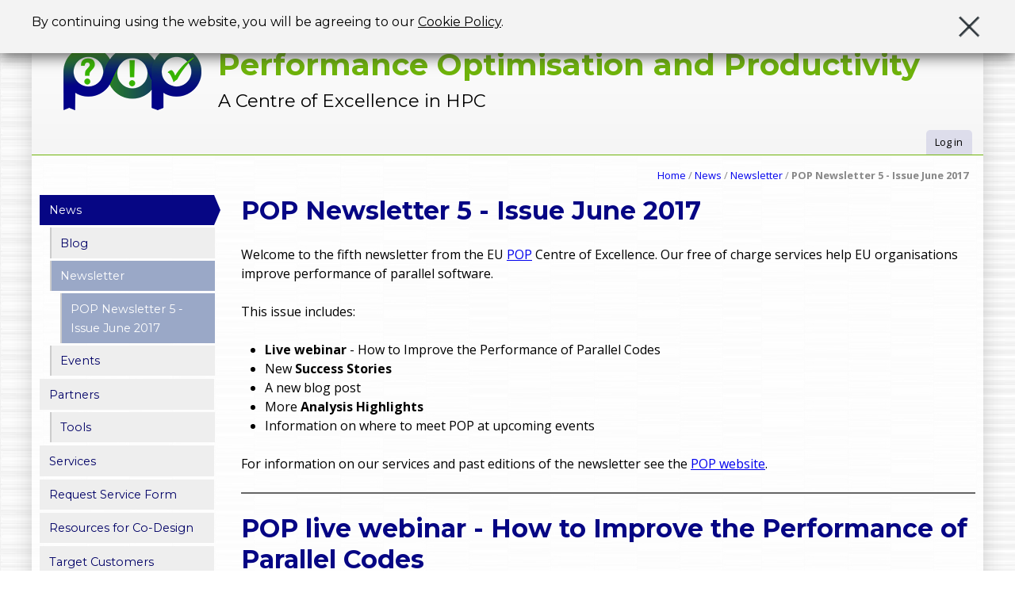

--- FILE ---
content_type: text/html; charset=utf-8
request_url: https://pop-coe.eu/news/newsletter/pop-newsletter-5-issue-june-2017
body_size: 10372
content:
<!DOCTYPE html>
<!--[if IEMobile 7]><html class="iem7"  lang="en" dir="ltr"><![endif]-->
<!--[if lte IE 6]><html class="lt-ie9 lt-ie8 lt-ie7"  lang="en" dir="ltr"><![endif]-->
<!--[if (IE 7)&(!IEMobile)]><html class="lt-ie9 lt-ie8"  lang="en" dir="ltr"><![endif]-->
<!--[if IE 8]><html class="lt-ie9"  lang="en" dir="ltr"><![endif]-->
<!--[if (gte IE 9)|(gt IEMobile 7)]><!--><html  lang="en" dir="ltr" prefix="content: http://purl.org/rss/1.0/modules/content/ dc: http://purl.org/dc/terms/ foaf: http://xmlns.com/foaf/0.1/ og: http://ogp.me/ns# rdfs: http://www.w3.org/2000/01/rdf-schema# sioc: http://rdfs.org/sioc/ns# sioct: http://rdfs.org/sioc/types# skos: http://www.w3.org/2004/02/skos/core# xsd: http://www.w3.org/2001/XMLSchema#"><!--<![endif]-->

<head>
  <meta charset="utf-8" />
<link rel="shortcut icon" href="https://pop-coe.eu/sites/default/files/android-chrome-36x36_1.png" type="image/png" />
<script src="https://www.google.com/recaptcha/api.js?hl=en" async="async" defer="defer"></script>
<meta name="generator" content="Drupal 7 (http://drupal.org)" />
<link rel="canonical" href="https://pop-coe.eu/news/newsletter/pop-newsletter-5-issue-june-2017" />
<link rel="shortlink" href="https://pop-coe.eu/node/96" />
  <title>POP Newsletter 5 - Issue June 2017 | Performance Optimisation and Productivity</title>

      <meta name="MobileOptimized" content="width">
    <meta name="HandheldFriendly" content="true">
    <meta name="viewport" content="width=device-width">
    <meta http-equiv="cleartype" content="on">

  <style>
@import url("https://pop-coe.eu/modules/system/system.base.css?qc42nq");
</style>
<style>
@import url("https://pop-coe.eu/sites/all/modules/contrib/simplenews/simplenews-7.x-1.1/simplenews/simplenews.css?qc42nq");
@import url("https://pop-coe.eu/modules/comment/comment.css?qc42nq");
@import url("https://pop-coe.eu/sites/all/modules/contrib/date/date-7.x-2.9/date/date_api/date.css?qc42nq");
@import url("https://pop-coe.eu/modules/field/theme/field.css?qc42nq");
@import url("https://pop-coe.eu/modules/node/node.css?qc42nq");
@import url("https://pop-coe.eu/modules/search/search.css?qc42nq");
@import url("https://pop-coe.eu/modules/user/user.css?qc42nq");
@import url("https://pop-coe.eu/sites/all/modules/contrib/views/views-7.x-3.11/views/css/views.css?qc42nq");
@import url("https://pop-coe.eu/sites/all/modules/contrib/ckeditor/ckeditor-7.x-1.16/ckeditor/css/ckeditor.css?qc42nq");
</style>
<style>
@import url("https://pop-coe.eu/sites/all/modules/contrib/ctools/ctools-7.x-1.9/ctools/css/ctools.css?qc42nq");
@import url("https://pop-coe.eu/sites/all/modules/contrib/tagclouds/tagclouds-7.x-1.11/tagclouds/tagclouds.css?qc42nq");
</style>
<style>#sliding-popup.sliding-popup-top{background:#f3f3f3;}#sliding-popup .popup-content #popup-text h2,#sliding-popup .popup-content #popup-text p{color:#ffffff !important;}
</style>
<style>
@import url("https://pop-coe.eu/sites/all/modules/contrib/eu_cookie_compliance/css/eu_cookie_compliance.css?qc42nq");
</style>
<style>
@import url("https://pop-coe.eu/sites/all/themes/pop_theme/css/styles.css?qc42nq");
</style>
  <script src="https://pop-coe.eu/sites/all/modules/contrib/jquery_update/replace/jquery/1.10/jquery.min.js?v=1.10.2"></script>
<script src="https://pop-coe.eu/misc/jquery-extend-3.4.0.js?v=1.10.2"></script>
<script src="https://pop-coe.eu/misc/jquery-html-prefilter-3.5.0-backport.js?v=1.10.2"></script>
<script src="https://pop-coe.eu/misc/jquery.once.js?v=1.2"></script>
<script src="https://pop-coe.eu/misc/drupal.js?qc42nq"></script>
<script src="https://pop-coe.eu/sites/all/modules/contrib/captcha/captcha-7.x-1.3/captcha/captcha.js?qc42nq"></script>
<script src="https://pop-coe.eu/sites/all/modules/contrib/google_analytics/google_analytics-7.x-2.1/google_analytics/googleanalytics.js?qc42nq"></script>
<script>(function(i,s,o,g,r,a,m){i["GoogleAnalyticsObject"]=r;i[r]=i[r]||function(){(i[r].q=i[r].q||[]).push(arguments)},i[r].l=1*new Date();a=s.createElement(o),m=s.getElementsByTagName(o)[0];a.async=1;a.src=g;m.parentNode.insertBefore(a,m)})(window,document,"script","//www.google-analytics.com/analytics.js","ga");ga("create", "UA-70242225-1", {"cookieDomain":"auto"});ga("set", "anonymizeIp", true);(function($) {
  jQuery(document).ready(function() {
  if (!Drupal.eu_cookie_compliance.hasAgreed()){ 
    window['ga-disable-UA-70242225-1'] = true;
   } 
});
})(jQuery);ga("send", "pageview");(function($) {
jQuery(document).ready(function() {
  if (!Drupal.eu_cookie_compliance.hasAgreed()){ 
    window['ga-disable-UA-70242225-1'] = true;
  } 
});
})(jQuery);</script>
<script src="https://pop-coe.eu/sites/all/themes/pop_theme/js/script.js?qc42nq"></script>
<script>jQuery.extend(Drupal.settings, {"basePath":"\/","pathPrefix":"","ajaxPageState":{"theme":"pop_theme","theme_token":"UuXsCnmfR6hlhac2hY7hDUgVGoSIxYKrtV1X9M9xNtE","js":{"sites\/all\/modules\/contrib\/eu_cookie_compliance\/js\/eu_cookie_compliance.js":1,"sites\/all\/modules\/contrib\/jquery_update\/replace\/jquery\/1.10\/jquery.min.js":1,"misc\/jquery-extend-3.4.0.js":1,"misc\/jquery-html-prefilter-3.5.0-backport.js":1,"misc\/jquery.once.js":1,"misc\/drupal.js":1,"sites\/all\/modules\/contrib\/captcha\/captcha-7.x-1.3\/captcha\/captcha.js":1,"sites\/all\/modules\/contrib\/google_analytics\/google_analytics-7.x-2.1\/google_analytics\/googleanalytics.js":1,"0":1,"sites\/all\/themes\/pop_theme\/js\/script.js":1},"css":{"modules\/system\/system.base.css":1,"modules\/system\/system.menus.css":1,"modules\/system\/system.messages.css":1,"modules\/system\/system.theme.css":1,"sites\/all\/modules\/contrib\/simplenews\/simplenews-7.x-1.1\/simplenews\/simplenews.css":1,"modules\/comment\/comment.css":1,"sites\/all\/modules\/contrib\/date\/date-7.x-2.9\/date\/date_api\/date.css":1,"modules\/field\/theme\/field.css":1,"modules\/node\/node.css":1,"modules\/search\/search.css":1,"modules\/user\/user.css":1,"sites\/all\/modules\/contrib\/views\/views-7.x-3.11\/views\/css\/views.css":1,"sites\/all\/modules\/contrib\/ckeditor\/ckeditor-7.x-1.16\/ckeditor\/css\/ckeditor.css":1,"sites\/all\/modules\/contrib\/ctools\/ctools-7.x-1.9\/ctools\/css\/ctools.css":1,"sites\/all\/modules\/contrib\/tagclouds\/tagclouds-7.x-1.11\/tagclouds\/tagclouds.css":1,"0":1,"sites\/all\/modules\/contrib\/eu_cookie_compliance\/css\/eu_cookie_compliance.css":1,"sites\/all\/themes\/pop_theme\/system.menus.css":1,"sites\/all\/themes\/pop_theme\/system.messages.css":1,"sites\/all\/themes\/pop_theme\/system.theme.css":1,"sites\/all\/themes\/pop_theme\/css\/styles.css":1}},"urlIsAjaxTrusted":{"\/news\/newsletter\/pop-newsletter-5-issue-june-2017":true},"eu_cookie_compliance":{"popup_enabled":1,"popup_agreed_enabled":0,"popup_hide_agreed":0,"popup_clicking_confirmation":1,"popup_html_info":"\u003Cdiv\u003E\n  \u003Cdiv class =\u0022popup-content info\u0022\u003E\n    \u003Cdiv id=\u0022popup-text\u0022\u003E\n      \u003Cdiv id=\u0022pop-cookie-area\u0022\u003E\u003Cdiv\u003E\u003Ca href=\u0022javascript:void(0)\u0022 id=\u0022cookie-close-icon\u0022\u003E\u003Cimg src=\u0022\/sites\/default\/files\/public\/popw1\/cookie-close.png\u0022 \/\u003E\u003C\/a\u003E\u003C\/div\u003E\u003Cdiv\u003EBy continuing using the website, you will be agreeing to our \u003Ca href=\u0022\/cookie-policy\u0022 target=\u0022_blank\u0022\u003ECookie Policy\u003C\/a\u003E.\u003C\/div\u003E\u003C\/div\u003E    \u003C\/div\u003E\n    \u003Cdiv id=\u0022popup-buttons\u0022\u003E\n      \u003Cbutton type=\u0022button\u0022 class=\u0022agree-button\u0022\u003EOK, I agree\u003C\/button\u003E\n      \u003Cbutton type=\u0022button\u0022 class=\u0022find-more-button\u0022\u003ENo, I do not agree\u003C\/button\u003E\n    \u003C\/div\u003E\n  \u003C\/div\u003E\n\u003C\/div\u003E\n","popup_html_agreed":"\u003Cdiv\u003E\n  \u003Cdiv class =\u0022popup-content agreed\u0022\u003E\n    \u003Cdiv id=\u0022popup-text\u0022\u003E\n      \u003Ch2\u003EThank you for accepting cookies\u003C\/h2\u003E\n\u003Cp\u003EYou can now hide this message or find out more about cookies.\u003C\/p\u003E\n    \u003C\/div\u003E\n    \u003Cdiv id=\u0022popup-buttons\u0022\u003E\n      \u003Cbutton type=\u0022button\u0022 class=\u0022hide-popup-button\u0022\u003EHide\u003C\/button\u003E\n      \u003Cbutton type=\u0022button\u0022 class=\u0022find-more-button\u0022 \u003EMore info\u003C\/button\u003E\n    \u003C\/div\u003E\n  \u003C\/div\u003E\n\u003C\/div\u003E","popup_height":"auto","popup_width":"100%","popup_delay":1000,"popup_link":"\/news","popup_link_new_window":1,"popup_position":1,"popup_language":"en","domain":""},"googleanalytics":{"trackOutbound":1,"trackMailto":1,"trackDownload":1,"trackDownloadExtensions":"7z|aac|arc|arj|asf|asx|avi|bin|csv|doc(x|m)?|dot(x|m)?|exe|flv|gif|gz|gzip|hqx|jar|jpe?g|js|mp(2|3|4|e?g)|mov(ie)?|msi|msp|pdf|phps|png|ppt(x|m)?|pot(x|m)?|pps(x|m)?|ppam|sld(x|m)?|thmx|qtm?|ra(m|r)?|sea|sit|tar|tgz|torrent|txt|wav|wma|wmv|wpd|xls(x|m|b)?|xlt(x|m)|xlam|xml|z|zip"}});</script>
      <!--[if lt IE 9]>
    <script src="/sites/all/themes/zen/js/html5-respond.js"></script>
    <![endif]-->
    <link href='https://fonts.googleapis.com/css?family=Montserrat:400,700|Open+Sans' rel='stylesheet' type='text/css'>
</head>
<body class="html not-front not-logged-in one-sidebar sidebar-first page-node page-node- page-node-96 node-type-pop-content-newsletter section-news" >
      <p id="skip-link">
      <a href="#main-menu" class="element-invisible element-focusable">Jump to navigation</a>
    </p>
      
<div id="page">

  <div class="popw1_top_header"></div>
  <header class="header" id="header" role="banner">
  
          <a href="/" title="Home" rel="home" class="header__logo" id="logo"><img src="https://pop-coe.eu/sites/default/files/pop_logo.png" alt="Home" class="header__logo-image" /></a>
    	
          <div class="header__name-and-slogan" id="name-and-slogan">
                  <h1 class="header__site-name" id="site-name">
            <a href="/" title="Home" class="header__site-link" rel="home"><span>Performance Optimisation and Productivity</span></a>
          </h1>
        
                  <div class="header__site-slogan" id="site-slogan">A Centre of Excellence in HPC</div>
              </div>
    
          <nav class="header__secondary-menu" id="secondary-menu" role="navigation">
        <h2 class="element-invisible">User menu</h2><ul class="links inline clearfix"><li class="menu-925 first last"><a href="/login" title="">Log in</a></li>
</ul>      </nav>
    
    
  </header>
  
  <div id="navigation">
    <nav class="breadcrumb" role="navigation"><h2 class="element-invisible">You are here</h2><ol><li><a href="/">Home</a> / </li><li><a href="/news">News</a> / </li><li><a href="/news/newsletter">Newsletter</a> / </li><li>POP Newsletter 5 - Issue June 2017</li></ol></nav>  </div>
  
  <div id="main">
	  <div class="wrap clearfix">
		<section id="content" class="column" role="main">
		  		  <a id="main-content"></a>
		  		  			<h1 class="page__title title" id="page-title">POP Newsletter 5 - Issue June 2017</h1>
		  		  		  		  		  		  		  


<article class="node-96 node node-pop-content-newsletter  view-mode-full clearfix" about="/news/newsletter/pop-newsletter-5-issue-june-2017" typeof="sioc:Item foaf:Document">

      <header>
                  <span property="dc:title" content="POP Newsletter 5 - Issue June 2017" class="rdf-meta element-hidden"></span><span property="sioc:num_replies" content="0" datatype="xsd:integer" class="rdf-meta element-hidden"></span>
      
          </header>
  
  <div class="field field-name-field-popc-nswr-html field-type-text-long field-label-hidden"><div class="field-items"><div class="field-item even"><style type="text/css">#tcl { padding-left:10px; padding-top:5px; padding-bottom:5px; padding-right:10px; background-color:#EEEEEE; }
</style>
<div>
<p>Welcome to the fifth newsletter from the EU <a href="https://pop-coe.eu/">POP</a> Centre of Excellence. Our free of charge services help EU organisations improve performance of parallel software.</p>

<p>This issue includes:</p>

<ul>
	<li><strong>Live webinar</strong> - How to Improve the Performance of Parallel Codes</li>
	<li>New <strong>Success Stories</strong></li>
	<li>A new blog post</li>
	<li>More <strong>Analysis Highlights</strong></li>
	<li>Information on where to meet POP at upcoming events</li>
</ul>

<p>For information on our services and past editions of the newsletter see the <a href="https://pop-coe.eu/news/newsletter/">POP website</a>.</p>

<hr />
<h1>POP live webinar - How to Improve the Performance of Parallel Codes</h1>

<h3>Thursday 15 June 2017 - 14:00 BST | 15:00 CEST</h3>

<p>This <a href="https://register.gotowebinar.com/register/3080190948190434562">30-minute live webinar</a> will discuss how to improve the performance of parallel codes. We will present a systematic approach to optimising codes while pointing out the various factors that should be considered. We will illustrate the talk with practical examples involving real codes.</p>

<p>Attendees will get:</p>

<ul>
	<li>An expert practitioner’s view</li>
	<li>A demonstration of a code profiling tool.</li>
	<li>Demonstrated results on real applications.&nbsp;</li>
	<li>Your questions answered, either during the session or post event.</li>
</ul>

<p><a href="https://register.gotowebinar.com/register/3080190948190434562">Register here</a></p>

<p><strong>About the presenter: </strong>Jon Gibson is a Technical Consultant at the Numerical Algorithms Group (NAG). He has 25 years’ experience in scientific programming and has worked for two national HPC services in the UK.</p>

<hr />
<h1>What could you achieve if your parallel software ran faster?</h1>

<p>A new blog post: The importance of using the right methodology for parallel code optimisation.</p>

<p>Improving performance of your code could mean running at the resolution you need, coupling that extra package to make your simulations more realistic, or significantly reducing your time to solution to get what you want now rather than later.</p>

<p>But this is not an easy task. Many connecting and interweaving factors affect the performance of your application, and unpicking them takes a serious investment of time and effort that often is not available, leading to performance optimisation with a narrow focus. But naïvely deal with only the obvious issues, and sooner or later the next problem will pop up, just like playing whack-a-mole. If you don’t step back to look at the issues holistically, you may achieve little more than running a little bit faster or on a few more cores.</p>

<p>For the full article <a href="https://pop-coe.eu/blog/the-importance-of-accurate-and-comprehensive-software-performance-analysis">click here</a>.</p>

<hr />
<h1>Success story – Proof of Concept for BPMF leads to 40% runtime reduction</h1>

<p>The public available <a href="https://github.com/ExaScience/bpmf">BPMF</a> (Bayesian Probabilistic Matrix Factorization) code is an efficient method to solve complex modelling problems. This code was improved as part of a POP Proof of Concept study which implemented:</p>

<ul>
	<li>further optimization of the linear algebra computations</li>
	<li>improvement of the selection of the optimized algorithms inside BPMF</li>
	<li>solving load balance issues in the OpenMP parallelization</li>
</ul>

<p>For the full story see the <a href="https://pop-coe.eu/blog/proof-of-concept-for-bpmf-leads-to-around-40-runtime-reduction">POP blog</a>. POP Proof of Concept studies are a free service to eligible EU organisations.</p>

<hr />
<h1>Success story – 10-fold improvement for EPW</h1>

<p><a href="http://epw.org.uk/">EPW</a>&nbsp;(Electron-Phonon using Wannier interpolation) is a materials science DFT code distributed within the Quantum ESPRESSO suite, and written in Fortran with MPI parallelism. A POP Performance Plan resulted in a version of the code that was <strong>60% faster</strong>, and a POP proof-of-concept investigation reduced file writing from over seven hours to <strong>under one minute</strong>!</p>

<p>See the <a href="https://pop-coe.eu/blog/10-fold-scalabilty-improvement-from-pop-services">POP blog</a> for more information.</p>

<hr />
<h1>Success story – 2x speed up for k-Wave</h1>

<p><a href="http://www.k-wave.org/">k-Wave</a> is an open-source toolbox for time domain acoustic and ultrasound simulations in complex and tissue-realistic media, parallelised with MPI+OpenMP. The insight on code inefficiencies obtained during the POP performance audit allowed the developers to obtain a <strong>2x speedup</strong> whilst the audit was still live.</p>

<p>More information on the <a href="https://pop-coe.eu/blog/pop-audit-helps-developers-double-their-code-performance">POP blog</a>.</p>

<hr />
<h1>Some recent analysis highlights</h1>

<h3>A POP Performance Plan for GS2</h3>

<p><img src="https://pop-coe.eu/sites/default/files/pop_files/nl5-fig1.png"  height="195" width="396" align="right" hspace="10" style="float:right; height:195px; margin-left:10px; width:396px" />A new algorithm for the GS2 code (written using Fortran and MPI) was found to reduce communication costs at the expense of introducing additional load imbalance in a particular section of the application.</p>

<p>The level of the load imbalance introduced is revealed as the step change in the blue line in the profiling plot.</p>

<p>This detailed level of profiling information is invaluable for steering the developers’ efforts to further optimise this application.</p>

<h3>Analysis of MPI molecular dynamics software</h3>

<p>The GBmolDD molecular dynamics software replicates computation over MPI processes to reduce expensive communications, but still shows poor parallel scaling. The POP audit identified that while good communications efficiency had been achieved, the cost in terms of low computational efficiency was significant (see table). We recommended the balance between replication and communication should be reconsidered, and to reduce communications by implementing hybrid MPI+OpenMP parallelism.</p>

<table align="left" border="1" cellpadding="10" cellspacing="0">
	<tbody>
		<tr>
			<td id="tcl">MPI processes</td>
			<td id="tcl">8</td>
			<td id="tcl">16</td>
			<td id="tcl">32</td>
			<td id="tcl">64</td>
		</tr>
		<tr>
			<td id="tcl">Computational efficiency</td>
			<td id="tcl">73.5</td>
			<td id="tcl">59.7</td>
			<td id="tcl">51.7</td>
			<td id="tcl">54.1</td>
		</tr>
		<tr>
			<td id="tcl">Communication efficiency</td>
			<td id="tcl">97.7</td>
			<td id="tcl">95.3</td>
			<td id="tcl">91.3</td>
			<td id="tcl">87.7</td>
		</tr>
	</tbody>
</table>

<br clear="all">

<p><img src="https://pop-coe.eu/sites/default/files/pop_files/nl5-fig2.png" height="179" width="238" align="right" hspace="10" style="float:right; margin-left:10px; height:179px; width:238px" /></p>
The audit also identified a significant increase in file I/O. Our analysis showed this was because at the end of the computation each MPI process wrote data to file using POSIX I/O. This results in many files for large MPI runs, with the underlying file system spending a large amount of time in the I/O meta-data phase (see figure). This could be improved using a parallel file format e.g. MPI-I/O, parallel NetCDF or parallel HDF5.</p>

<br clear="all">

<hr />
<h1>Meet POP at upcoming events</h1>

<h3>POP BoF @ ISC 2017</h3>

<ul>
	<li>Look out for a BoF titled <a href="http://www.isc-hpc.com/isc17_ap/sessiondetails.htm?t=session&amp;o=562&amp;a=select&amp;ra=index">POP Improves HPC Applications</a> at ISC and participate!</li>
	<li>Talk to POP experts at the exhibition booths of BSC, JSC/HLRS and NAG.</li>
	<li>See the POP poster in the Project Poster session - booth L-212 in the Exhibition Hall, June 19<sup>th</sup> (pm) to June 21<sup>st</sup>.</li>
</ul>

<p>The <a href="http://isc-hpc.com">International Supercomputing Conference (ISC)</a> (18-22<sup>nd</sup> June in Frankfurt) is a major HPC conference held annually in Germany, and is attended by users and vendors who showcase the latest technologies and developments in HPC. The conference also hosts many presentations on novel uses of HPC to advance scientific and industrial productivity.</p>

<h3>POP @ Teratec Forum 2017</h3>

<p>The <a href="http://www.teratec.eu/gb/forum">Teratec Forum</a> is a two-day event dedicated to HPC on the 27-28<sup>th</sup> June in Paris. It includes keynotes, technical sessions and an exhibition, with a strong emphasis on industrial usage of HPC.</p>

<h1>Apply for free help with code optimisation</h1>

<p>We offer a range of <a href="https://pop-coe.eu/services">free services</a> designed to help EU organisations improve the performance of parallel software. If you’re not getting the performance you need from parallel software, please apply for help via the short <a href="https://pop-coe.eu/request-service-form">Service Request Form</a>, or <a href="mailto:pop@bsc.es">email us</a> to discuss further.</p>

<p>These services are funded (until end of March 2018) by the European Union Horizon 2020 research and innovation programme - there’s no direct cost to our users!</p>

<hr />
<h1>The POP Helpdesk</h1>

<p>Past and present POP users are eligible to use our <a href="mailto:pop-helpdesk@bsc.es">email helpdesk</a> (pop-helpdesk@bsc.es). Please contact our team of experts for help analysing code changes, to discuss your next steps, and to ask questions about your parallel performance optimisation.</p>

<hr />
<p><img alt="" src="https://pop-coe.eu/sites/default/files/pop_files/nl-footer.png" style="float:left; width:700px" /></p>
</div>
</div></div></div>
  
  
</article>
		  		</section>

		
				  <aside class="sidebars">
			  <section class="region region-sidebar-first column sidebar">
    <div id="block-menu-block-1" class="block block-menu-block first odd" role="navigation">

      
  <div class="menu-block-wrapper menu-block-1 menu-name-main-menu parent-mlid-0 menu-level-1">
  <ul class="menu"><li class="menu__item is-active-trail is-expanded first expanded active-trail menu-mlid-396"><a href="/news" class="menu__link is-active-trail active-trail">News</a><ul class="menu"><li class="menu__item is-leaf first leaf menu-mlid-873"><a href="/blog" title="" class="menu__link">Blog</a></li>
<li class="menu__item is-active-trail is-expanded expanded active-trail menu-mlid-968"><a href="/news/newsletter" class="menu__link is-active-trail active-trail">Newsletter</a><ul class="menu"><li class="menu__item is-active is-active-trail is-leaf first last leaf active-trail active menu-mlid-969"><a href="/news/newsletter/pop-newsletter-5-issue-june-2017" class="menu__link is-active-trail menu-position-link active-trail active">POP Newsletter 5 - Issue June 2017</a></li>
</ul></li>
<li class="menu__item is-leaf last leaf menu-mlid-1111"><a href="/news/events" class="menu__link">Events</a></li>
</ul></li>
<li class="menu__item is-expanded expanded menu-mlid-398"><a href="/partners" class="menu__link">Partners</a><ul class="menu"><li class="menu__item is-leaf first last leaf menu-mlid-962"><a href="/partners/tools" class="menu__link">Tools</a></li>
</ul></li>
<li class="menu__item is-leaf leaf menu-mlid-397"><a href="/services" class="menu__link">Services</a></li>
<li class="menu__item is-leaf leaf menu-mlid-418"><a href="/request-service-form" class="menu__link">Request Service Form</a></li>
<li class="menu__item is-leaf leaf menu-mlid-1504"><a href="https://co-design.pop-coe.eu/" title="" class="menu__link">Resources for Co-Design</a></li>
<li class="menu__item is-expanded expanded menu-mlid-463"><a href="/target-customers" class="menu__link">Target Customers</a><ul class="menu"><li class="menu__item is-leaf first leaf menu-mlid-974"><a href="/target-customers/success-stories" class="menu__link">Success Stories</a></li>
<li class="menu__item is-leaf leaf menu-mlid-975"><a href="/target-customers/customer-code-list" class="menu__link">Customer Code List</a></li>
<li class="menu__item is-leaf last leaf menu-mlid-1394"><a href="/target-customers/performance-reports" class="menu__link">Performance Reports</a></li>
</ul></li>
<li class="menu__item is-expanded expanded menu-mlid-400"><a href="/further-information" class="menu__link">Further Information</a><ul class="menu"><li class="menu__item is-leaf first leaf menu-mlid-973"><a href="/further-information/learning-material" class="menu__link">Learning Material</a></li>
<li class="menu__item is-leaf leaf menu-mlid-1499"><a href="/further-information/webinars" class="menu__link">Webinars</a></li>
<li class="menu__item is-leaf last leaf menu-mlid-1400"><a href="/further-information/online-training" class="menu__link">Online Training</a></li>
</ul></li>
<li class="menu__item is-expanded last expanded menu-mlid-399"><a href="/contact" class="menu__link">Contact</a><ul class="menu"><li class="menu__item is-leaf first last leaf menu-mlid-1344"><a href="/contact/privacy-policy" class="menu__link">Privacy Policy</a></li>
</ul></li>
</ul></div>

</div>
<div id="block-simplenews-16" class="block block-simplenews last even">

        <h2 class="block__title block-title">Subscribe to our Newsletter</h2>
    
    
      <form class="simplenews-subscribe" action="/news/newsletter/pop-newsletter-5-issue-june-2017" method="post" id="simplenews-block-form-16" accept-charset="UTF-8"><div><div class="form-item form-type-textfield form-item-mail">
  <label for="edit-mail">E-mail <span class="form-required" title="This field is required.">*</span></label>
 <input type="text" id="edit-mail" name="mail" value="" size="20" maxlength="128" class="form-text required" />
</div>
<div class="form-item form-type-checkbox form-item-datapolicy">
 <input type="checkbox" id="edit-datapolicy" name="datapolicy" value="1" class="form-checkbox required" />  <label class="option" for="edit-datapolicy">I accept the <a href="https://pop-coe.eu/contact/privacy-policy" target="_blank">data policy</a> <span class="form-required" title="This field is required.">*</span></label>

</div>
<div class="captcha"><input type="hidden" name="captcha_sid" value="8118316" />
<input type="hidden" name="captcha_token" value="9372662ab0ca8267cd7131bfd45f433a" />
<input type="hidden" name="captcha_response" value="Google no captcha" />
<div class="g-recaptcha" data-sitekey="6LfuRw8TAAAAAOu9Rc__OqKTF9xUhOl9-grEvtFM" data-theme="light" data-type="image"></div></div><input type="submit" id="edit-submit" name="op" value="Subscribe" class="form-submit" /><input type="hidden" name="form_build_id" value="form-73yJ-OFVWNttGLg0SS2LbvBfi0BEB7tmaMOEbCd1yj8" />
<input type="hidden" name="form_id" value="simplenews_block_form_16" />
</div></form>  
  
  
  
</div>
  </section>
					  </aside>
			  </div>
  </div>

    <footer id="footer" class="region region-footer">
    <div id="block-block-1" class="block block-block first last odd">

      
  <div class="footer_left" style="text-align: center; padding: 0.5em 0em; font-size: 13.5px; width:78%">
<p>This project receives funding from the European High-Performance Computing Joint Undertaking (JU) under grant agreement No 101143931.<br />
The JU receives support from the European Union’s Horizon Europe research and innovation programme and<br />
Spain, Germany, France, Portugal and the Czech Republic.<br />
<br />
[ <a href="https://pop-coe.eu/funding/">Complete Funding History</a> ]</p>
</div>

<div class="footer_right" style="width: 20.5%;"><img alt="EuroHPC Joint Udertaking" src="/sites/default/files/pictures/eurohpc-2024.png" style="margin: auto;display: block;width: 127px;height: auto;" /></div>

</div>
  </footer>

</div>

  <script src="https://pop-coe.eu/sites/all/modules/contrib/eu_cookie_compliance/js/eu_cookie_compliance.js?qc42nq"></script>
</body>
</html>


--- FILE ---
content_type: text/html; charset=utf-8
request_url: https://www.google.com/recaptcha/api2/anchor?ar=1&k=6LfuRw8TAAAAAOu9Rc__OqKTF9xUhOl9-grEvtFM&co=aHR0cHM6Ly9wb3AtY29lLmV1OjQ0Mw..&hl=en&type=image&v=WlorfsiGuSC-48iTBOUy9gV8&theme=light&size=normal&anchor-ms=20000&execute-ms=30000&cb=pqhypahafrbk
body_size: 49464
content:
<!DOCTYPE HTML><html dir="ltr" lang="en"><head><meta http-equiv="Content-Type" content="text/html; charset=UTF-8">
<meta http-equiv="X-UA-Compatible" content="IE=edge">
<title>reCAPTCHA</title>
<style type="text/css">
/* cyrillic-ext */
@font-face {
  font-family: 'Roboto';
  font-style: normal;
  font-weight: 400;
  font-stretch: 100%;
  src: url(//fonts.gstatic.com/s/roboto/v48/KFO7CnqEu92Fr1ME7kSn66aGLdTylUAMa3GUBHMdazTgWw.woff2) format('woff2');
  unicode-range: U+0460-052F, U+1C80-1C8A, U+20B4, U+2DE0-2DFF, U+A640-A69F, U+FE2E-FE2F;
}
/* cyrillic */
@font-face {
  font-family: 'Roboto';
  font-style: normal;
  font-weight: 400;
  font-stretch: 100%;
  src: url(//fonts.gstatic.com/s/roboto/v48/KFO7CnqEu92Fr1ME7kSn66aGLdTylUAMa3iUBHMdazTgWw.woff2) format('woff2');
  unicode-range: U+0301, U+0400-045F, U+0490-0491, U+04B0-04B1, U+2116;
}
/* greek-ext */
@font-face {
  font-family: 'Roboto';
  font-style: normal;
  font-weight: 400;
  font-stretch: 100%;
  src: url(//fonts.gstatic.com/s/roboto/v48/KFO7CnqEu92Fr1ME7kSn66aGLdTylUAMa3CUBHMdazTgWw.woff2) format('woff2');
  unicode-range: U+1F00-1FFF;
}
/* greek */
@font-face {
  font-family: 'Roboto';
  font-style: normal;
  font-weight: 400;
  font-stretch: 100%;
  src: url(//fonts.gstatic.com/s/roboto/v48/KFO7CnqEu92Fr1ME7kSn66aGLdTylUAMa3-UBHMdazTgWw.woff2) format('woff2');
  unicode-range: U+0370-0377, U+037A-037F, U+0384-038A, U+038C, U+038E-03A1, U+03A3-03FF;
}
/* math */
@font-face {
  font-family: 'Roboto';
  font-style: normal;
  font-weight: 400;
  font-stretch: 100%;
  src: url(//fonts.gstatic.com/s/roboto/v48/KFO7CnqEu92Fr1ME7kSn66aGLdTylUAMawCUBHMdazTgWw.woff2) format('woff2');
  unicode-range: U+0302-0303, U+0305, U+0307-0308, U+0310, U+0312, U+0315, U+031A, U+0326-0327, U+032C, U+032F-0330, U+0332-0333, U+0338, U+033A, U+0346, U+034D, U+0391-03A1, U+03A3-03A9, U+03B1-03C9, U+03D1, U+03D5-03D6, U+03F0-03F1, U+03F4-03F5, U+2016-2017, U+2034-2038, U+203C, U+2040, U+2043, U+2047, U+2050, U+2057, U+205F, U+2070-2071, U+2074-208E, U+2090-209C, U+20D0-20DC, U+20E1, U+20E5-20EF, U+2100-2112, U+2114-2115, U+2117-2121, U+2123-214F, U+2190, U+2192, U+2194-21AE, U+21B0-21E5, U+21F1-21F2, U+21F4-2211, U+2213-2214, U+2216-22FF, U+2308-230B, U+2310, U+2319, U+231C-2321, U+2336-237A, U+237C, U+2395, U+239B-23B7, U+23D0, U+23DC-23E1, U+2474-2475, U+25AF, U+25B3, U+25B7, U+25BD, U+25C1, U+25CA, U+25CC, U+25FB, U+266D-266F, U+27C0-27FF, U+2900-2AFF, U+2B0E-2B11, U+2B30-2B4C, U+2BFE, U+3030, U+FF5B, U+FF5D, U+1D400-1D7FF, U+1EE00-1EEFF;
}
/* symbols */
@font-face {
  font-family: 'Roboto';
  font-style: normal;
  font-weight: 400;
  font-stretch: 100%;
  src: url(//fonts.gstatic.com/s/roboto/v48/KFO7CnqEu92Fr1ME7kSn66aGLdTylUAMaxKUBHMdazTgWw.woff2) format('woff2');
  unicode-range: U+0001-000C, U+000E-001F, U+007F-009F, U+20DD-20E0, U+20E2-20E4, U+2150-218F, U+2190, U+2192, U+2194-2199, U+21AF, U+21E6-21F0, U+21F3, U+2218-2219, U+2299, U+22C4-22C6, U+2300-243F, U+2440-244A, U+2460-24FF, U+25A0-27BF, U+2800-28FF, U+2921-2922, U+2981, U+29BF, U+29EB, U+2B00-2BFF, U+4DC0-4DFF, U+FFF9-FFFB, U+10140-1018E, U+10190-1019C, U+101A0, U+101D0-101FD, U+102E0-102FB, U+10E60-10E7E, U+1D2C0-1D2D3, U+1D2E0-1D37F, U+1F000-1F0FF, U+1F100-1F1AD, U+1F1E6-1F1FF, U+1F30D-1F30F, U+1F315, U+1F31C, U+1F31E, U+1F320-1F32C, U+1F336, U+1F378, U+1F37D, U+1F382, U+1F393-1F39F, U+1F3A7-1F3A8, U+1F3AC-1F3AF, U+1F3C2, U+1F3C4-1F3C6, U+1F3CA-1F3CE, U+1F3D4-1F3E0, U+1F3ED, U+1F3F1-1F3F3, U+1F3F5-1F3F7, U+1F408, U+1F415, U+1F41F, U+1F426, U+1F43F, U+1F441-1F442, U+1F444, U+1F446-1F449, U+1F44C-1F44E, U+1F453, U+1F46A, U+1F47D, U+1F4A3, U+1F4B0, U+1F4B3, U+1F4B9, U+1F4BB, U+1F4BF, U+1F4C8-1F4CB, U+1F4D6, U+1F4DA, U+1F4DF, U+1F4E3-1F4E6, U+1F4EA-1F4ED, U+1F4F7, U+1F4F9-1F4FB, U+1F4FD-1F4FE, U+1F503, U+1F507-1F50B, U+1F50D, U+1F512-1F513, U+1F53E-1F54A, U+1F54F-1F5FA, U+1F610, U+1F650-1F67F, U+1F687, U+1F68D, U+1F691, U+1F694, U+1F698, U+1F6AD, U+1F6B2, U+1F6B9-1F6BA, U+1F6BC, U+1F6C6-1F6CF, U+1F6D3-1F6D7, U+1F6E0-1F6EA, U+1F6F0-1F6F3, U+1F6F7-1F6FC, U+1F700-1F7FF, U+1F800-1F80B, U+1F810-1F847, U+1F850-1F859, U+1F860-1F887, U+1F890-1F8AD, U+1F8B0-1F8BB, U+1F8C0-1F8C1, U+1F900-1F90B, U+1F93B, U+1F946, U+1F984, U+1F996, U+1F9E9, U+1FA00-1FA6F, U+1FA70-1FA7C, U+1FA80-1FA89, U+1FA8F-1FAC6, U+1FACE-1FADC, U+1FADF-1FAE9, U+1FAF0-1FAF8, U+1FB00-1FBFF;
}
/* vietnamese */
@font-face {
  font-family: 'Roboto';
  font-style: normal;
  font-weight: 400;
  font-stretch: 100%;
  src: url(//fonts.gstatic.com/s/roboto/v48/KFO7CnqEu92Fr1ME7kSn66aGLdTylUAMa3OUBHMdazTgWw.woff2) format('woff2');
  unicode-range: U+0102-0103, U+0110-0111, U+0128-0129, U+0168-0169, U+01A0-01A1, U+01AF-01B0, U+0300-0301, U+0303-0304, U+0308-0309, U+0323, U+0329, U+1EA0-1EF9, U+20AB;
}
/* latin-ext */
@font-face {
  font-family: 'Roboto';
  font-style: normal;
  font-weight: 400;
  font-stretch: 100%;
  src: url(//fonts.gstatic.com/s/roboto/v48/KFO7CnqEu92Fr1ME7kSn66aGLdTylUAMa3KUBHMdazTgWw.woff2) format('woff2');
  unicode-range: U+0100-02BA, U+02BD-02C5, U+02C7-02CC, U+02CE-02D7, U+02DD-02FF, U+0304, U+0308, U+0329, U+1D00-1DBF, U+1E00-1E9F, U+1EF2-1EFF, U+2020, U+20A0-20AB, U+20AD-20C0, U+2113, U+2C60-2C7F, U+A720-A7FF;
}
/* latin */
@font-face {
  font-family: 'Roboto';
  font-style: normal;
  font-weight: 400;
  font-stretch: 100%;
  src: url(//fonts.gstatic.com/s/roboto/v48/KFO7CnqEu92Fr1ME7kSn66aGLdTylUAMa3yUBHMdazQ.woff2) format('woff2');
  unicode-range: U+0000-00FF, U+0131, U+0152-0153, U+02BB-02BC, U+02C6, U+02DA, U+02DC, U+0304, U+0308, U+0329, U+2000-206F, U+20AC, U+2122, U+2191, U+2193, U+2212, U+2215, U+FEFF, U+FFFD;
}
/* cyrillic-ext */
@font-face {
  font-family: 'Roboto';
  font-style: normal;
  font-weight: 500;
  font-stretch: 100%;
  src: url(//fonts.gstatic.com/s/roboto/v48/KFO7CnqEu92Fr1ME7kSn66aGLdTylUAMa3GUBHMdazTgWw.woff2) format('woff2');
  unicode-range: U+0460-052F, U+1C80-1C8A, U+20B4, U+2DE0-2DFF, U+A640-A69F, U+FE2E-FE2F;
}
/* cyrillic */
@font-face {
  font-family: 'Roboto';
  font-style: normal;
  font-weight: 500;
  font-stretch: 100%;
  src: url(//fonts.gstatic.com/s/roboto/v48/KFO7CnqEu92Fr1ME7kSn66aGLdTylUAMa3iUBHMdazTgWw.woff2) format('woff2');
  unicode-range: U+0301, U+0400-045F, U+0490-0491, U+04B0-04B1, U+2116;
}
/* greek-ext */
@font-face {
  font-family: 'Roboto';
  font-style: normal;
  font-weight: 500;
  font-stretch: 100%;
  src: url(//fonts.gstatic.com/s/roboto/v48/KFO7CnqEu92Fr1ME7kSn66aGLdTylUAMa3CUBHMdazTgWw.woff2) format('woff2');
  unicode-range: U+1F00-1FFF;
}
/* greek */
@font-face {
  font-family: 'Roboto';
  font-style: normal;
  font-weight: 500;
  font-stretch: 100%;
  src: url(//fonts.gstatic.com/s/roboto/v48/KFO7CnqEu92Fr1ME7kSn66aGLdTylUAMa3-UBHMdazTgWw.woff2) format('woff2');
  unicode-range: U+0370-0377, U+037A-037F, U+0384-038A, U+038C, U+038E-03A1, U+03A3-03FF;
}
/* math */
@font-face {
  font-family: 'Roboto';
  font-style: normal;
  font-weight: 500;
  font-stretch: 100%;
  src: url(//fonts.gstatic.com/s/roboto/v48/KFO7CnqEu92Fr1ME7kSn66aGLdTylUAMawCUBHMdazTgWw.woff2) format('woff2');
  unicode-range: U+0302-0303, U+0305, U+0307-0308, U+0310, U+0312, U+0315, U+031A, U+0326-0327, U+032C, U+032F-0330, U+0332-0333, U+0338, U+033A, U+0346, U+034D, U+0391-03A1, U+03A3-03A9, U+03B1-03C9, U+03D1, U+03D5-03D6, U+03F0-03F1, U+03F4-03F5, U+2016-2017, U+2034-2038, U+203C, U+2040, U+2043, U+2047, U+2050, U+2057, U+205F, U+2070-2071, U+2074-208E, U+2090-209C, U+20D0-20DC, U+20E1, U+20E5-20EF, U+2100-2112, U+2114-2115, U+2117-2121, U+2123-214F, U+2190, U+2192, U+2194-21AE, U+21B0-21E5, U+21F1-21F2, U+21F4-2211, U+2213-2214, U+2216-22FF, U+2308-230B, U+2310, U+2319, U+231C-2321, U+2336-237A, U+237C, U+2395, U+239B-23B7, U+23D0, U+23DC-23E1, U+2474-2475, U+25AF, U+25B3, U+25B7, U+25BD, U+25C1, U+25CA, U+25CC, U+25FB, U+266D-266F, U+27C0-27FF, U+2900-2AFF, U+2B0E-2B11, U+2B30-2B4C, U+2BFE, U+3030, U+FF5B, U+FF5D, U+1D400-1D7FF, U+1EE00-1EEFF;
}
/* symbols */
@font-face {
  font-family: 'Roboto';
  font-style: normal;
  font-weight: 500;
  font-stretch: 100%;
  src: url(//fonts.gstatic.com/s/roboto/v48/KFO7CnqEu92Fr1ME7kSn66aGLdTylUAMaxKUBHMdazTgWw.woff2) format('woff2');
  unicode-range: U+0001-000C, U+000E-001F, U+007F-009F, U+20DD-20E0, U+20E2-20E4, U+2150-218F, U+2190, U+2192, U+2194-2199, U+21AF, U+21E6-21F0, U+21F3, U+2218-2219, U+2299, U+22C4-22C6, U+2300-243F, U+2440-244A, U+2460-24FF, U+25A0-27BF, U+2800-28FF, U+2921-2922, U+2981, U+29BF, U+29EB, U+2B00-2BFF, U+4DC0-4DFF, U+FFF9-FFFB, U+10140-1018E, U+10190-1019C, U+101A0, U+101D0-101FD, U+102E0-102FB, U+10E60-10E7E, U+1D2C0-1D2D3, U+1D2E0-1D37F, U+1F000-1F0FF, U+1F100-1F1AD, U+1F1E6-1F1FF, U+1F30D-1F30F, U+1F315, U+1F31C, U+1F31E, U+1F320-1F32C, U+1F336, U+1F378, U+1F37D, U+1F382, U+1F393-1F39F, U+1F3A7-1F3A8, U+1F3AC-1F3AF, U+1F3C2, U+1F3C4-1F3C6, U+1F3CA-1F3CE, U+1F3D4-1F3E0, U+1F3ED, U+1F3F1-1F3F3, U+1F3F5-1F3F7, U+1F408, U+1F415, U+1F41F, U+1F426, U+1F43F, U+1F441-1F442, U+1F444, U+1F446-1F449, U+1F44C-1F44E, U+1F453, U+1F46A, U+1F47D, U+1F4A3, U+1F4B0, U+1F4B3, U+1F4B9, U+1F4BB, U+1F4BF, U+1F4C8-1F4CB, U+1F4D6, U+1F4DA, U+1F4DF, U+1F4E3-1F4E6, U+1F4EA-1F4ED, U+1F4F7, U+1F4F9-1F4FB, U+1F4FD-1F4FE, U+1F503, U+1F507-1F50B, U+1F50D, U+1F512-1F513, U+1F53E-1F54A, U+1F54F-1F5FA, U+1F610, U+1F650-1F67F, U+1F687, U+1F68D, U+1F691, U+1F694, U+1F698, U+1F6AD, U+1F6B2, U+1F6B9-1F6BA, U+1F6BC, U+1F6C6-1F6CF, U+1F6D3-1F6D7, U+1F6E0-1F6EA, U+1F6F0-1F6F3, U+1F6F7-1F6FC, U+1F700-1F7FF, U+1F800-1F80B, U+1F810-1F847, U+1F850-1F859, U+1F860-1F887, U+1F890-1F8AD, U+1F8B0-1F8BB, U+1F8C0-1F8C1, U+1F900-1F90B, U+1F93B, U+1F946, U+1F984, U+1F996, U+1F9E9, U+1FA00-1FA6F, U+1FA70-1FA7C, U+1FA80-1FA89, U+1FA8F-1FAC6, U+1FACE-1FADC, U+1FADF-1FAE9, U+1FAF0-1FAF8, U+1FB00-1FBFF;
}
/* vietnamese */
@font-face {
  font-family: 'Roboto';
  font-style: normal;
  font-weight: 500;
  font-stretch: 100%;
  src: url(//fonts.gstatic.com/s/roboto/v48/KFO7CnqEu92Fr1ME7kSn66aGLdTylUAMa3OUBHMdazTgWw.woff2) format('woff2');
  unicode-range: U+0102-0103, U+0110-0111, U+0128-0129, U+0168-0169, U+01A0-01A1, U+01AF-01B0, U+0300-0301, U+0303-0304, U+0308-0309, U+0323, U+0329, U+1EA0-1EF9, U+20AB;
}
/* latin-ext */
@font-face {
  font-family: 'Roboto';
  font-style: normal;
  font-weight: 500;
  font-stretch: 100%;
  src: url(//fonts.gstatic.com/s/roboto/v48/KFO7CnqEu92Fr1ME7kSn66aGLdTylUAMa3KUBHMdazTgWw.woff2) format('woff2');
  unicode-range: U+0100-02BA, U+02BD-02C5, U+02C7-02CC, U+02CE-02D7, U+02DD-02FF, U+0304, U+0308, U+0329, U+1D00-1DBF, U+1E00-1E9F, U+1EF2-1EFF, U+2020, U+20A0-20AB, U+20AD-20C0, U+2113, U+2C60-2C7F, U+A720-A7FF;
}
/* latin */
@font-face {
  font-family: 'Roboto';
  font-style: normal;
  font-weight: 500;
  font-stretch: 100%;
  src: url(//fonts.gstatic.com/s/roboto/v48/KFO7CnqEu92Fr1ME7kSn66aGLdTylUAMa3yUBHMdazQ.woff2) format('woff2');
  unicode-range: U+0000-00FF, U+0131, U+0152-0153, U+02BB-02BC, U+02C6, U+02DA, U+02DC, U+0304, U+0308, U+0329, U+2000-206F, U+20AC, U+2122, U+2191, U+2193, U+2212, U+2215, U+FEFF, U+FFFD;
}
/* cyrillic-ext */
@font-face {
  font-family: 'Roboto';
  font-style: normal;
  font-weight: 900;
  font-stretch: 100%;
  src: url(//fonts.gstatic.com/s/roboto/v48/KFO7CnqEu92Fr1ME7kSn66aGLdTylUAMa3GUBHMdazTgWw.woff2) format('woff2');
  unicode-range: U+0460-052F, U+1C80-1C8A, U+20B4, U+2DE0-2DFF, U+A640-A69F, U+FE2E-FE2F;
}
/* cyrillic */
@font-face {
  font-family: 'Roboto';
  font-style: normal;
  font-weight: 900;
  font-stretch: 100%;
  src: url(//fonts.gstatic.com/s/roboto/v48/KFO7CnqEu92Fr1ME7kSn66aGLdTylUAMa3iUBHMdazTgWw.woff2) format('woff2');
  unicode-range: U+0301, U+0400-045F, U+0490-0491, U+04B0-04B1, U+2116;
}
/* greek-ext */
@font-face {
  font-family: 'Roboto';
  font-style: normal;
  font-weight: 900;
  font-stretch: 100%;
  src: url(//fonts.gstatic.com/s/roboto/v48/KFO7CnqEu92Fr1ME7kSn66aGLdTylUAMa3CUBHMdazTgWw.woff2) format('woff2');
  unicode-range: U+1F00-1FFF;
}
/* greek */
@font-face {
  font-family: 'Roboto';
  font-style: normal;
  font-weight: 900;
  font-stretch: 100%;
  src: url(//fonts.gstatic.com/s/roboto/v48/KFO7CnqEu92Fr1ME7kSn66aGLdTylUAMa3-UBHMdazTgWw.woff2) format('woff2');
  unicode-range: U+0370-0377, U+037A-037F, U+0384-038A, U+038C, U+038E-03A1, U+03A3-03FF;
}
/* math */
@font-face {
  font-family: 'Roboto';
  font-style: normal;
  font-weight: 900;
  font-stretch: 100%;
  src: url(//fonts.gstatic.com/s/roboto/v48/KFO7CnqEu92Fr1ME7kSn66aGLdTylUAMawCUBHMdazTgWw.woff2) format('woff2');
  unicode-range: U+0302-0303, U+0305, U+0307-0308, U+0310, U+0312, U+0315, U+031A, U+0326-0327, U+032C, U+032F-0330, U+0332-0333, U+0338, U+033A, U+0346, U+034D, U+0391-03A1, U+03A3-03A9, U+03B1-03C9, U+03D1, U+03D5-03D6, U+03F0-03F1, U+03F4-03F5, U+2016-2017, U+2034-2038, U+203C, U+2040, U+2043, U+2047, U+2050, U+2057, U+205F, U+2070-2071, U+2074-208E, U+2090-209C, U+20D0-20DC, U+20E1, U+20E5-20EF, U+2100-2112, U+2114-2115, U+2117-2121, U+2123-214F, U+2190, U+2192, U+2194-21AE, U+21B0-21E5, U+21F1-21F2, U+21F4-2211, U+2213-2214, U+2216-22FF, U+2308-230B, U+2310, U+2319, U+231C-2321, U+2336-237A, U+237C, U+2395, U+239B-23B7, U+23D0, U+23DC-23E1, U+2474-2475, U+25AF, U+25B3, U+25B7, U+25BD, U+25C1, U+25CA, U+25CC, U+25FB, U+266D-266F, U+27C0-27FF, U+2900-2AFF, U+2B0E-2B11, U+2B30-2B4C, U+2BFE, U+3030, U+FF5B, U+FF5D, U+1D400-1D7FF, U+1EE00-1EEFF;
}
/* symbols */
@font-face {
  font-family: 'Roboto';
  font-style: normal;
  font-weight: 900;
  font-stretch: 100%;
  src: url(//fonts.gstatic.com/s/roboto/v48/KFO7CnqEu92Fr1ME7kSn66aGLdTylUAMaxKUBHMdazTgWw.woff2) format('woff2');
  unicode-range: U+0001-000C, U+000E-001F, U+007F-009F, U+20DD-20E0, U+20E2-20E4, U+2150-218F, U+2190, U+2192, U+2194-2199, U+21AF, U+21E6-21F0, U+21F3, U+2218-2219, U+2299, U+22C4-22C6, U+2300-243F, U+2440-244A, U+2460-24FF, U+25A0-27BF, U+2800-28FF, U+2921-2922, U+2981, U+29BF, U+29EB, U+2B00-2BFF, U+4DC0-4DFF, U+FFF9-FFFB, U+10140-1018E, U+10190-1019C, U+101A0, U+101D0-101FD, U+102E0-102FB, U+10E60-10E7E, U+1D2C0-1D2D3, U+1D2E0-1D37F, U+1F000-1F0FF, U+1F100-1F1AD, U+1F1E6-1F1FF, U+1F30D-1F30F, U+1F315, U+1F31C, U+1F31E, U+1F320-1F32C, U+1F336, U+1F378, U+1F37D, U+1F382, U+1F393-1F39F, U+1F3A7-1F3A8, U+1F3AC-1F3AF, U+1F3C2, U+1F3C4-1F3C6, U+1F3CA-1F3CE, U+1F3D4-1F3E0, U+1F3ED, U+1F3F1-1F3F3, U+1F3F5-1F3F7, U+1F408, U+1F415, U+1F41F, U+1F426, U+1F43F, U+1F441-1F442, U+1F444, U+1F446-1F449, U+1F44C-1F44E, U+1F453, U+1F46A, U+1F47D, U+1F4A3, U+1F4B0, U+1F4B3, U+1F4B9, U+1F4BB, U+1F4BF, U+1F4C8-1F4CB, U+1F4D6, U+1F4DA, U+1F4DF, U+1F4E3-1F4E6, U+1F4EA-1F4ED, U+1F4F7, U+1F4F9-1F4FB, U+1F4FD-1F4FE, U+1F503, U+1F507-1F50B, U+1F50D, U+1F512-1F513, U+1F53E-1F54A, U+1F54F-1F5FA, U+1F610, U+1F650-1F67F, U+1F687, U+1F68D, U+1F691, U+1F694, U+1F698, U+1F6AD, U+1F6B2, U+1F6B9-1F6BA, U+1F6BC, U+1F6C6-1F6CF, U+1F6D3-1F6D7, U+1F6E0-1F6EA, U+1F6F0-1F6F3, U+1F6F7-1F6FC, U+1F700-1F7FF, U+1F800-1F80B, U+1F810-1F847, U+1F850-1F859, U+1F860-1F887, U+1F890-1F8AD, U+1F8B0-1F8BB, U+1F8C0-1F8C1, U+1F900-1F90B, U+1F93B, U+1F946, U+1F984, U+1F996, U+1F9E9, U+1FA00-1FA6F, U+1FA70-1FA7C, U+1FA80-1FA89, U+1FA8F-1FAC6, U+1FACE-1FADC, U+1FADF-1FAE9, U+1FAF0-1FAF8, U+1FB00-1FBFF;
}
/* vietnamese */
@font-face {
  font-family: 'Roboto';
  font-style: normal;
  font-weight: 900;
  font-stretch: 100%;
  src: url(//fonts.gstatic.com/s/roboto/v48/KFO7CnqEu92Fr1ME7kSn66aGLdTylUAMa3OUBHMdazTgWw.woff2) format('woff2');
  unicode-range: U+0102-0103, U+0110-0111, U+0128-0129, U+0168-0169, U+01A0-01A1, U+01AF-01B0, U+0300-0301, U+0303-0304, U+0308-0309, U+0323, U+0329, U+1EA0-1EF9, U+20AB;
}
/* latin-ext */
@font-face {
  font-family: 'Roboto';
  font-style: normal;
  font-weight: 900;
  font-stretch: 100%;
  src: url(//fonts.gstatic.com/s/roboto/v48/KFO7CnqEu92Fr1ME7kSn66aGLdTylUAMa3KUBHMdazTgWw.woff2) format('woff2');
  unicode-range: U+0100-02BA, U+02BD-02C5, U+02C7-02CC, U+02CE-02D7, U+02DD-02FF, U+0304, U+0308, U+0329, U+1D00-1DBF, U+1E00-1E9F, U+1EF2-1EFF, U+2020, U+20A0-20AB, U+20AD-20C0, U+2113, U+2C60-2C7F, U+A720-A7FF;
}
/* latin */
@font-face {
  font-family: 'Roboto';
  font-style: normal;
  font-weight: 900;
  font-stretch: 100%;
  src: url(//fonts.gstatic.com/s/roboto/v48/KFO7CnqEu92Fr1ME7kSn66aGLdTylUAMa3yUBHMdazQ.woff2) format('woff2');
  unicode-range: U+0000-00FF, U+0131, U+0152-0153, U+02BB-02BC, U+02C6, U+02DA, U+02DC, U+0304, U+0308, U+0329, U+2000-206F, U+20AC, U+2122, U+2191, U+2193, U+2212, U+2215, U+FEFF, U+FFFD;
}

</style>
<link rel="stylesheet" type="text/css" href="https://www.gstatic.com/recaptcha/releases/WlorfsiGuSC-48iTBOUy9gV8/styles__ltr.css">
<script nonce="1Dc07RnzatzLdPr9DIh7ug" type="text/javascript">window['__recaptcha_api'] = 'https://www.google.com/recaptcha/api2/';</script>
<script type="text/javascript" src="https://www.gstatic.com/recaptcha/releases/WlorfsiGuSC-48iTBOUy9gV8/recaptcha__en.js" nonce="1Dc07RnzatzLdPr9DIh7ug">
      
    </script></head>
<body><div id="rc-anchor-alert" class="rc-anchor-alert"></div>
<input type="hidden" id="recaptcha-token" value="[base64]">
<script type="text/javascript" nonce="1Dc07RnzatzLdPr9DIh7ug">
      recaptcha.anchor.Main.init("[\x22ainput\x22,[\x22bgdata\x22,\x22\x22,\[base64]/[base64]/UltIKytdPWE6KGE8MjA0OD9SW0grK109YT4+NnwxOTI6KChhJjY0NTEyKT09NTUyOTYmJnErMTxoLmxlbmd0aCYmKGguY2hhckNvZGVBdChxKzEpJjY0NTEyKT09NTYzMjA/[base64]/MjU1OlI/[base64]/[base64]/[base64]/[base64]/[base64]/[base64]/[base64]/[base64]/[base64]/[base64]\x22,\[base64]\x22,\x22w5zDo2/[base64]/[base64]/cwZ0WMOTw7Y+BD7Ci8OBBcOUw44JcFvDrhfCm3vCi8KxwoDDvHN/VGEXw4dpGjbDjQtfwoc+F8KQw5PDhUTChMOXw7FlwobCncK3QsKhS1XCgsOYw5PDm8OgX8OAw6PCkcKfw50XwrQBwo9xwo/CrMO8w4kXwrPDp8Kbw57CrR5aFsOhaMOgT1zDpHcCw7XCoGQlw4/[base64]/CkRzCknHCrX3DosK8DB8Sw4NUw4QYAsK+QcKSNy5UJBzCoj/DkRnDt2bDvGbDsMK5woFfworCoMKtHHbDpirCm8KiMzTCm37DtsKtw7kjBsKBEEUpw4PCgFfDhwzDrcKXWcOhwqfDmD8GTl7CojPDi0HCnjIAcSDChcOmwrs7w5TDrMKRbQ/CsQBeKmTDu8KowoLDpm7DrMOFEQXDjcOSDHFPw5VCw6rDhcKMYXnClsO3Oys6QcKqAR3DgBXDjsOqD23CjhkqAcKywrPCmMK0TsOMw5/[base64]/Dm8KLFzBlOsO4w5rCtsKUw4fCsCbCmcOeBXrCrsKZw6kLwo/CjgnCrsOBCsKjw6poE1kuwr3CrSB+RSfDoikXaDozw44Jw5fDr8KHw48OFR8zGxwIwrLDhWvCgGoEBcOKBgTDvcKpcADDjzHDlcK1cTBSfcKjw7DDokAJw7TDhsOMKMO8w4/Cg8OUw4tYw5TDhMKEeR/Com9dwqvCvMOtw7c+byrDhcO0ecKFwrc9PcOSw6jCqcOiwp3CmcO9QcKYwoHDnMKlMV0/TVF7AGdVwrYjQkNJKll3BsKmLcKdTHzDrcOQLBcDw77CjjXClcOwE8KdDsOkwoHChmUsbRdKw44XIcKAw48xMsOdw4bDim/CsDIqw7HDmnlHw4doNE9Zw4jClcOwCFfDrMKZNcOrd8O1XcOmw6bCk1TDl8K+CcOGCV/Dj3nCs8K5w6bCpTQzCMOnwoVoC39NeW7CiW8/bMKCw59WwpMnfkvCkEjCoXcnwrlAw5bDg8O3w5/DscOoJyJBwqcKQMKBQnQ3DgvCpnxdciZYwoo5ex8SU2hYPkNqPmwywrE+Vn7Cg8OjCcOPw6bDrlPCocOcOsK7ICpWw43Dh8KzHEYHwq4XMMOGw47CggnDs8KndA/CgsKhw7/DrMOdw7IwwoPCgMOZU28zw7/[base64]/ClsK5BSh5V8OFw6HCpy/ClMO9wqfDsXFte0XCtsOVw4bCucOVwpzCnz9Iwq3Dl8OZwpBhw5ABw7shPnoiw4LDo8KuCSzCqsOUYB/[base64]/DjmB1dTbCnWANJgFlal7CokJ5wrU7woENVQpFwqxvbMKteMKRHsOTwrHCqcKfwqbCpGfCgx1vw650w7EdM3jCgVPCvksOGMOpw7kOQmLCnMO/TMKeCMKzb8KeFsOZw4fDoUrClQ7CoWdOA8OxYMO6NsO/w4BFKwJuwq5fZSUWf8O4IBolLsKVVGFew7bCjxFZGDlsbcOewpNFYETCjMOTC8Oiwo7DujgiScOlwo0JbcOQECN+wrxhRzLDgMO2aMOSwrzDilLDux0+wrotf8Kyw67CoG5ceMKZwotpLMO3wpJbw5rCvcKjETvCocKlRl3DjikVwqkdXcKZH8O/[base64]/[base64]/wpnClDLChcOqMCPCtcK8w5NQw5QcwrXDtsKWwqcEw7DCkkPDqMO1wqt1Nz7ClsKHZnDDqEE3TUPCscKpMMKgesK+w5NnFcOFwoEpQDRxDx/[base64]/[base64]/DhMKcI8KXVMKMw4kYeMKUAMOZCybCl8KSw63Cvz7CoMK3w5AywrfCs8OIwo7CjytcwpXDr8O/OcOjQMOgB8OYK8O+w7Bywq/ChcOew4fCgsOAw5/DocOOacKkw7oCw5ZxO8Kiw6gvwonDhwcGR0cKw7ADwq9zDjd0TcOawrvDl8Kjw63CnCXDgBsicMOZZMOHd8O3w7HDm8O8XQ7CoEBZIjvDkcOHHcOaL2gpXMORPQvDnsOaPsOjw6TCrMOyb8OYw5HDqX/DqTvCtl3ClcOZw6LDvsKFF3E/KHN1ORzDgMOOw6LCnsK1wrvCqMOTWMOrSmszNS4vwrB4UcO9ACXDtcKBwr8jw7LCin0aw5fCmcKuwpTCiDzCj8Orw7TDnMOwwrJWw5dlNsKGw4/[base64]/[base64]/wozDrMKME8OKfMKJwo3CtcKbw4HDjw5Ew4PCuMKzY8KsX8KgX8KuIWDCiDXDrcOcSsO/FB9ewptDw6LDvFHDsmhMJMOpDTjChwgPwr0rIEbDuwXDun7Cp1rDnMKYw5/DrsOvwrHChCPDqnLDjMOVwp9bJsOpw5o3w6jCrUphwpkQIwjDoVbDoMKvwqkmCDrChhPDt8KiaXHDuGc+LGwhwowNCsKYw6XCqMK0Y8KKQjVaYCUswptLw4jDpcOlI3tTXsKxw5YRw4R2e0M9K3PDlcKTagE/WwTChMOPw6jDmknCiMOzewJrIAjDlcORNhjDrsO6wpTCjx/DiSh0ZcKZw4h0w7jDoiEjw7HDsXVua8OKw6x/w4trw4ZRM8K9QcKuCsK2ZcKQw6AuwqA0wosobMO4esOIUcOIwpDCs8K/wrXDhjJvw7LDrn8+K8O+d8K7OMKXfMOzVi9dBsKSwpDDrcK7wrvCp8K1W05zdMKNfX1wwr3DvcKpwqbCvsKjC8O7IAZwYBYnVUt+S8KRQsKOw5rCrMKEwpAbw7HDrMOjw58lZMOQacO6Y8Odw5ABw5LCicOmwqXCs8OJwpc4EG/CilfCo8Ofe2XCl8KIw5vCiRrDhkTCkcKGwqF3O8OTYsO7wp3CowrDshpJwp7DgcK5Y8OYw7bDmsKGw55WFMO1w5TDlMOqB8KtwpxcQMKKbVHDlcKFw6XCoxUkw4bDr8KLXWXDv03DvcKGw6BPw4Q5KMORw5F5Y8O0ehDCncO7GhXCq2rDrityQ8OiQ2LDllDCgQ/CrnzCsXTCp2QSR8OJdsOHwojDnsKmw57DoDvDjxLCklLClMOmw4xHEk7DiTjCgEjCmMOTI8Krw5tfwrhwWsKjUTIsw6kJDUN+wrPDncOaOsK8DwDDg0XCrsORwozCvihNwoXDqC/Cr3sFHhfCkmh/[base64]/[base64]/[base64]/[base64]/CpUPCsR50aMO0RcKOwrPDumvDmMKPw5vDrF/CsmnDslLDpsKsw45+wr8BC2dMKcK/wozDrDPDvsOCwpbCjCNRA0MHSjzDtk99w7DDiwdowrBBL2HCpsK4w5DDocOlaFHCnlDCmsKPFsKvDWEFw7nCtMO6wrrDqHkcKMOcE8O1wpbCtG3CmDvDhz/[base64]/Cn0bCrhzCv1HCpwljwqopJWQ+OFV2wo4jW8KMwrXDrUPCpsOsAWXDhXbCiybCtWt9a280fTcHwqpeUMKmT8OJw6t3UnvCicO5w7rDoxvCm8KWbSNWTRnCscKTwoY6w6s1wobDhjtKU8KKEcKdZ1vCmVgeworDmMOawo8LwpoZcsOnw40aw40kwr5GV8KPwq/DjsKfKsOPVF/[base64]/w7IJf3/DpcOOw57CqsO0w7N9w6FOWAjDryDCgQDCoMKCw7/CgQ0HUcOqwpTDmSVDaRrDgiBwwps7LcKqAAJ0N07CslhPw7Eew43DtDfDigMlwqlAfkPCkiHCiMO4w6wFSVXCncOBwqPChsOmwo0LY8OwIyrDksO3RCVvw75OYB1/[base64]/DmRQRRsOhwp/Dj8K/w4QTVMOLaMK4w60Vwo4NNsKewprDryPDiwPDusO2RAzDqsKTIsKaworCpTEBASfCqXLCnsOpwpJkJMO7bsK/wo92wp9ZTU/[base64]/[base64]/[base64]/[base64]/dVFZGsONwpt/wq7Ch8ODw59OS8OSe8KRd8O0D1BfwpMPw43CkMKYwqjCjnzComRIZ39yw6bCnBg/[base64]/Dv0/DuWgWKcOlCsOxwrvDqyPDphbCmMKZw6UDwrtOCMOWw7gAw7kNfcKSwrseVMOrXHNeAMK8L8OAT1FBw7dKwr7Cq8Kyw6B9wr/CpCjCtF5CcgnCrjzDmcKIw6B8woPDtzvCqzA3wqvCusKGw6jCtA8SwofDv3jCj8KfdMKrw7fCnMKtwpzDh2oWwr5bw5fCjsODBMOCwp7Ctj8UJQ5obsKZwq5OBAcSwptHS8KUw6/CosOXCg3DtcOnfMKNGcK0J0kIwqTCtsKxeFXCqsKVaGjDjcKmJcK6wrwmehnClcKjwoXDm8ORBcKBw6Ewwo1/[base64]/DqVxqwpMvbCfCj8ODaMOYw49Ew73DmhNUw5kcw4jDnFrDjzrCpcOHwrthIcKhGsKSGxTCiMKLScO0w5lJw4XCuTNjwq5DBlTDkx5UwpwNejpFREnCmcKuwr/[base64]/[base64]/BMOVwqbDlcKZw6Ijw6LCqsOHfWHDuU9qwqzDiEh5U8KkwrdewrnCkQPCul8fXBQ4wrzDocO4w4VOwpsKw5DDjsKYIzTDhMKQwpEXwrZwMcOxbF3CtsOYwrXChMKFwqLDvUQBw6HDpDkfwr8LcDLCpsKrCX5eHA4fNcOiFcOcQ3NiZcOtw4rDqUktwoU6NmHDt0Zkw7/CsVTDk8KrLThfwqrCqXVcw6bChitUPkrDqBnDnxHClMOuwo7Dt8O5SWDDogPDgsOoORV8wojCildTw6g3E8KLbcKzfgkhwodMfcKdFFwewrA/wrXDgsKqA8OhfRzDozrCvHnDlkfDssOkw5DDp8Ohwp9jNMO1LiVFPAwrQ1fDjXLDmBDDimjDhUBZJcK4T8K3wpLCqSXDs0TDpcKVaSTDqMKOfsO1wrLDpcOjTcK8HcOzw4gcP0YOw7XDv1HCjcKWw5vCuQjCoVTDqy1jw6/[base64]/DksKJcxFmKsOBMxUsw5R0w7FfE8OPw4XCkhF2wpIgCwDDjT3CjMKAw401P8Kca8OLw4kzXiLDhsOXwo/DucKZw4zCu8KRRyzCt8KOG8Klw7kndkVzKDfCkMOTw4jClMKYwoDDrStpDlF8aS/Cl8K+ZcOocMKmw57DmcO6woVTMsOyd8KWw4bDqsOXwovCgwoSIMOMNhQBIsKXw58FQ8K/dsKAwpvClcKHVCFVAHfCpMOJS8KCMGMiVUDDtsObO0ZRFUsYw55sw6AgL8KBwodKw4/DtDpASGPCtMK5w7URwrsaCCI2w6jCtcK8OMK9VjvCm8KKwonDg8Oxw4DDqMOuw7rCqyzDmsOIwqg/wqrDlMK1BUPDtSNTVcO/wpLDncOQw58gw49tVsOww5tRAMOjdcOqwobDpi4OwofDtsObVMKYwp5oJ148wrhGw5vCisKowo7ClRXCmMO6S17DoMKwwpfDlUwywpVxwrNhCcKww7siw6fCuQAMHC9/[base64]/wpTCpwzDr8KQCUVVw6QewqHDkF7DliRODsKjw4XCgMOkFmnDtMKwewfDgMOjTSzCpsOkS33CmWI4EMKWQMOZwrHCisKMwobClkbDgsKhwqFARsK/wqdowrzCiFnCqy3Ch8K3MxfCswDCu8KuDBfCtMOvwqjCo0ZEKMOlfQzDjsKCbMO7QcKfwos2wqR2wpbCscK+wrXCicKWwp8fwprCkcKowojDp3DDvAdoBQZTaS96w5laJ8OFwq58wqbDuSMkJU3CoA4nw4AfwqxHw6TDrTXCgHcfw6zCq30dwoDDmz/DtGtBw7VTw6QZw44/TVrCgsKGK8OLwqPCscOjwqJbwrhPaRkZUi1oe1HCskE7ccOTw4bCnyYJICnCpgEbX8KDw4zDgcOla8OXw7t9w6t/woPDjUJCwo5+PBI5V3kLOsO5EMOBw7Jvwp3DscKtwoQLFcKGwoJPC8K0wrA3Lzwkwpp9w5vDvMOGPcOYwrvDp8O3w5DCqMOjf3IxFCXCiQJ7KcKOwqXDrTXDhQbDkwbCqcOHwqEpPQ3DhHLCssKJSsODw7Ucw4Igw4PDvcOqwqpsBzvCo1VmSDpGwqfDhcKgBMO5w4/[base64]/DpxRBwqh4w4Q1w70Dw4gXdinCrjkSLcKdwrrCjMOxPMOqDkvCpwIRw5M9w4/[base64]/[base64]/CjDU1IgPDp1JfEsOFD13DoMOjw45ZPGvDkzjClgzDh8OXAsKKEMKzw6rDi8Obwo4LB2V7wpHCusKdC8OkLhs/w50dw6vDjxUIw73DhMKwwqHCp8OSw6gQFW5MHsOLBcKtw5fCu8KSOhbDh8ORw58Bd8KLwotww54Aw7nCnMO/LsKwFkNrR8KraxHCvMKdL3pewq4Ww7txecOQWMKKZRB5w5QQw7/Dj8OEZirDgcK/wpHDj0oMMsOqYXYYFMOGNjrCpMK6WsKnZMKUC0TCgCbCgMKfYnQ2EVdxwqQlM3Eyw7DDgxTCqW/ClALDhw8zH8KdLSt5w6wjw5LDqMK8w77Cn8K3WSQIw4PCoSILwo02G2Z9RhDDmgXDj17DrMOPwoUowoXDgcOjwqIdOEwdCcOgw73CqHXCqmbDocOJP8KFwo7Ck0nClsK8IsKQw7MVHkAFfsOBwrVJKxDDhMO9DMKZwp/Dk2owfivCjSVvwohdw7HDoSrCuT9dwoXDusKlwpgdwozDom4VIsKoUAc7w4ZgE8K9bT7CgcKGe1fDsGAxwptKRsKgLsOIw6k/RcKQc3vDnlhaw6UBwplDCQMXCsOkX8OFwqQVX8KlQsOjfm0rwrLDiRPDh8KRwrZkPXonThAcw6rDnMOvwpTCqsKxRz/DmmNwYMK0wpYPZsO0w6DCpBVzw73Ct8KMFjNmwq8Ud8O9LsK9wrIIKwjDnTtGTcOaDA7CicKNDsKaBHHCg3HDusOAKBYvw4ZdwqjChwfDmxPCgRDCkcONw57CuMK4Y8Obw7d/VMOow5QkwqZNE8OvEHPCsA48w5zDjcKdw6PDunbCgkzCiUlNLMOufcKkFFLDssODw4o3w7klVzjCiwzCocKOwpjCkcKKwrrDiMKNwrHCp1bDjz5ECTLCvzBHwpfDk8OrICM0NCJuw4DDssOpw58zB8OUXcOrSEIWwo3CqcO4wpnCk8KtaybCh8KOw6B/w6DDqTsYD8KWw4R0HxXDncKyD8OyeF/DnEU+S0RTVsOWfMKlw7gHCcOJwqHCkRZqw7/[base64]/LcKOw5lfMWbCnkPCoVA+wrvDui7DgFzClcKLe8OXwqV/wqPCjFHCtlrDpsKhLw7DjcOGZsKyw7LDr3JrGFHCocOqYkPCgVtsw6HDmMKlUmHDusOIwoIHwrExPcK6GsKUeHDCn2nCoCcjw7d1TlTCvMK1w7/CkcKww77CqcO/w6sqwrRqwqrCpcKqwoPCo8OWwoQOw7XCtg3CuURRw7vDl8Kzw5jDqcOwwr3DmMKfTUfDgsK2dWNMLsKMDcKFHBfCjsOQw7Nlw5XDv8KVwpnDiBxMQMOUNsKXwonCh8KuGxbCpz9+w63DusKywrbCnsKHwoogw4QNwrrDg8O8w7nDqcKcCMKFaj7DncK/LcKIXmfDk8K4HXzCkMKYT3LDgcO2UMK5U8KSw48+wrBJwo1Bwq3CvGvCuMOHC8Kqw6vDo1TDmQg8VFfCv0xNb03DnGXCmFDDjW7CgMKNwrcywoTDl8O+wpdxw6klRlEYwoYyD8OKacOmGsK1wo4DwrUzw5XCvyrDgMKrY8Khw7bCmcO9w69nR2/CgTTCoMO1w6XDhgsFUAtwwqNSKsK9w5RpVMO+wo1swpxPTMKZHwZCwrLCsMK/BsOFw4JxfjTCgwjCqR7CmH9eUy/DtC3DjMOGSQVbw59Vw4jCtk1THjIKScKEQHnCkMOlPMOlwo9yZ8Ovw5Urw5HDncOFw7oYwogTw40pT8Kxw4UJBkHDvCJawpIcw7HCn8OYIw46YcOXHQfDgmnCnyVqCWUBwrIkw5nCvl/[base64]/w77DtcK4ETZ5w7bCscOOwpM5GsKjw6LDrUwPw7TDmVRpwq/[base64]/Ci8O5E8OQwpPDlmopwqjDnMKuw6nDncOrwrTCvlxgOcKlOAtFw7TDrsOkwq3DocOnw5nDhsKrwotwwplsbMOvw5/CmDFWUEgAwpImccKew4PCisKjw6kswqTCrcOxf8OWwqTChsO2clXDrMKtwqQ6w6wWw4l/dG1Kw7NsJS12JsKmNkXDr0ACPn4LwojDoMOAcMO+esO9w4s9w6VMw4TCuMK8wpHCl8KAKgDDqlLDlitXSjfCgMOkwrsVYx9ww7fCqndfwqvCjcKMasOywqsQwqtQwp9LwrN1wpPDgVXCng/Dkg3Dgi7CswldJ8OGTcKvQUHDsgHDlRpmA8Kywq7CkMKOw6QSLsOBKMOWw7/CmMKWLFfDmsOCwr4Nwr9tw7LClsOTQ2LCiMK4CcOYw5DCuMKgwr0GwpIbBTfDsMK3Y1rCpBLCrW4Xal1uX8O/w7LCp3ENa0zDg8O/UsKJAMKUPgAcc1ULUwfConrDqcKPwo/Cs8OVwrh0w57DmhrCqQnDoR7CssOvw4zCkcO9wp0Gwpk9BQN6Rm98w7XDrEDDuzLCrSTDoMKMITtpXVQ2wrg9wqlYcMK5w5lySnnCisKZw6/[base64]/wrIfZcO9w65kw5XDvsOHOcKlw77Cozw6w6wuP8ORw417fCM2wqjCv8OaX8Kcw6dHcDLCgMK5cMKLw6vDv8OWw6lmVcOPw6nDr8O/bcKUY1/DosOxwqHCtDfDjBXCtcKQwrzCuMOvQcOjwpDCicOxX3vCskfDmijDicO8wopAwp3DiQ8iw4hywrdTFMKhwqTCqQ/[base64]/CmsO7w4w1wpnDqcOWw7zDhhRxw6zCvBHCmsKiLmDCkg/DmR7CqAJET8KZbFfDrTZjw5tOw68mwpPCuGAqw597w6/[base64]/[base64]/[base64]/CtMOWwr7Cm8OaCzrCvR8ZQcOtHz/Cl8OoGMOnHXbCusOpBsOoF8Kdw6DDgD8BwodowoDDuMOlwrRVaR3DkMOfw60mUTRNw51NMcOKPQDDucO/EVc6w7nDvWEaDMOrQkXDq8KMw6PCkQnCnXDCjsOYwqPChRUxFsOqFDDDjVnDhsKOwox+wo/[base64]/w63DtFdzwobCtsOyPwPCicOSw7R0w67CqDlUwotrw5Yjw4pswpXDqsOAT8OkwowNwpxFMcK6AcOgegDCq1/CkcOWXMKoLcKxwrx1w50xD8ODw5sWwpNew7AaBsOaw5/CiMO8R3kow5M2wprDqsOwPMOfw7/CvMKCwrtewrzDrMKWwrTDt8O+NFkawo1Tw6YFIDZtw6BeBsKOJ8KPwqpfwpJswp/Cm8KiwocoBMK6wr7CgMKVEGLDncKCQHVow7peLG/CqcOrF8ORwpbDu8K4w4bDqyAyw5XCmsO+wrENwr3CiQDCqcO+w4vCqMKtwqE/GxvCgjNXUsOHA8OsUMKMY8OyH8KuwoNYLADDqcKcacOZXwt2A8KNw5Y5w4jCicKLwpQnw7zDssO8wqHDtkptTTgVTTxSCjfDmMOKw7nCuMOxbyRdPRrCqMK6G2xfw44ISm5kw5k6Tx9qK8KLw4PCiRU/[base64]/w7UuVR5nwobDnVYYfFTCgg48wr50wrjDoFR6wogvGD9Vw7k0wqTDpsK9w5nDmjVHwoliOcK4w785NsKIwqbCqMKGR8O/w6VrXQRJw6rDp8K0UAzDisOxw7Baw5HCgQEGw79jV8KPwpTDpMK7F8KQPBvCv1A8SlTCrsO4PzvDrRfDmMKkwpfCtMKsw7xNFR3CrTLDo1YFwrk7fMKlK8OVIEDDh8Ohw55fwrs/R0vCiBbCuMKmN0pKAyl6LHnCo8Ocw5IrwoXDs8KKwoZ0WCwlCxolfcOeUMOxw6FVX8Kyw4suw7Zjw4fDjynDgDTCqcO9QWt8wprCjRdawoPDlsOZw78Dw6lRPcKGwpkEEsKzw6Mcw5bDqMOMY8Kew5TDhcOXSsKHK8O/VcO1PzTCulfDqz5TwqLCnQl4U0/Dp8O2ccKww5NNw607VMOsw7zDlcK8bV7CryUhwq7DgDPDo3MWwoZiwqnCmwwoSAQYw4XChGBxwp3Ch8KvwodXw6AQw4rCjcOrdTo8US3DnSoPaMKCDsKhdHLCicO0TnpZw57CmsOzwqrCnl7Dm8KAEgNNwooMwoTCphDCr8OZw53DscKtwrPDv8K0wrIwMsK/KkNMw4AzUWN8w7A9wpHCp8OZw7VyCcKtU8OWA8KCMXjCilPCjhoiw4jClsOAYQlgV2XDhgo9IUTCmMKnQXLDkyzDmnPDp2ctw51sWHXCl8OPZcKAw5LCqMKFwovCkkMPGsKoAx3DicKnw6nCsz/CmBzCosO9ZcOgU8KiwqdAw7rCp054Ik0kw6xPwpJ/ODN9eXpYw40Jw5Fvw5LDnQcXBGrCtMKYw6Zfw44Mw6LCisK2wqbDhMKLQsOOVwAww5hPwrx6w5UQw4ULwq/DgTvCsHXChMOHw4xJEVBiwonDhMK7VsOHS2V9wpMHJh0kZsOtWCEza8OVIsOiw6HCk8KnUWDDj8KLXQ8GcyRVw6jCim7CkkLDr2V4b8KMWXTCtlBAHsO7GsOuN8OSw43DosONImgJw4TCnsOqw5ZeVhECAVzCl2I6w6bCksK/[base64]/Ct8OEw7BgBg0Hwoo/W8O2E8Kswotzw6gtasOlb8KCwo5Bwp3CuVXCqsKFwpUkYsKaw5xwTErCjXN4OMOfSsOwCsOGG8KTM3LCqwjDv1rDrk3DnDDCmsOFw7ZWwph0w5bCncK/w4vCoV1Ew6YpLMKWwrLDlMKYwq/[base64]/DosObwpbDpsO9SsOSwowgfsKdw43DnsOUwo7DuWlXRDzDjGI6w5vCvUvDsDwLwqY2LMOHwrXDjMOew6XCoMO+KFTDrQw/[base64]/CrMKlwqHCtELDrm7DusOhaTo8AsK5w71bw4rDgHbDs8OiJcKBfxDCqXDDrcKkH8OsNg0hw5oaV8OlwpJcEMK/[base64]/CgMOSAcOqVmlEImrCrsKDMcOcKsKSPHbCsMKfJ8KwRG/DliHDrMOBAcK/wrd9woLClcOVwrXDnTcQe1nCr3YRwp3ClsK5Y8Kbw5TDqwrCmcKowrfDq8KFeF7ClcOIARomw58KW1nCk8Omwr7DrcOdaQBmwr0gworDmARuwp47dGPDljkjw67DiWHDmx/DrcKYUz/DqcKBwpDDoMKHwqgKQzYFw4kKF8K0S8OlHkzCmMKVwq/CjsOGLsOKwqcJK8OFw4fCi8Krw7JiIcOOXsK/[base64]/NcO5w7/DjQTDiMOrw4slIcOiw4TDpSJ4wozDssOCwqMtDwl9WMO8fTfCvFQZwrgGw7LCjh/CikfDhMKOw4g+wpbDs2TCr8KTw4PDhSbCnsKtMMKow60WAi7ClcKvEA4Kwq15w4nCv8Krw7zDi8OLaMK8w4JyYCfCmsOkfMKMWMOecMOdwrDCny/CqsKbw5TCo0w7B0wBw7Z/[base64]/bcKOw4fDlQ9abMOvWMOcwrIvZMODw7oLPlIvwq5hBk7DqsOCw5pmOADDgEIWFAvDpigNOsOcwoPCmgs7w4fChcK2w5QWK8OUw6PDtMOfEsOyw73DljTDkBETc8KTwqx8w4VTLsKMwoIhY8KIw5PCnW5eFGvCty0rUGZWwrrCoGPCt8KOw6/DuHh9JMKHfyLDl0/DsibDkxvDhjnDqMK9wrLDsF13woA7P8Ofwq3CrEXDmsOwesOlwrnDmjc8bETDrMOVwrPDmxIhGGvDncKVUcKvw7VRwqTDqsKqXE3CgVbDsBvCvsKfwrzDu35Je8OiCcOEG8Kxwp9Swq/CpRHDrMOlw4kUHsKuZsKLdsKTXMKPw5Vlw6ZSwp11S8O+woHDm8KdwpN+wqTDv8O3w4V+wo8kwpEMw6DDpwRxw64cw4DDrsKxwpfClA3Cq0nChy/DggPDnMO2wonCksKlwppZBQAnAGtAFynDmCTDusKpw4jDi8KmS8Kxw5ExNR3CsmcpRQ/DlUxgZMOTH8KNfBPCvGHDiSHCuW/DpTLDvcOKL04sw6vDgMOwfHjDsMKpNsKOwr17w6fDpsOmwqLDtsKMw6/DisKlHcKUSCbDgMKRdys2w6fDsXvCqsKrUsOlwo9Lwr3DtsOOw5Iew7LCjjEoYcOPw5gOVX0SXXkySXEtXMO3w4JVRRTDo0/CkSYOH2nCtMOAw4BvbFZwwrYARUckKApnw7pBw5UGwqoLwrPCulXDqEvDqCPDujHCr1RME24dQ1DDpQ9aKsKrwprDo1jDmMK+dMOXZMOUw57Dh8OfLcKew6I7wrnCrynDpMKrWwUdLgIYwrlwJjsQwp4kwpd/JMKnTMOGwrVhMxHDlCrDvQLCsMOnw5cJfFF5w5HDrcKhMsKlL8KbwojDgcOGbA4LMSjCumnCuMK4QMODW8KkC0nCn8KUScO1ZsKECMO+wr/DuxbDvFIvWMOBwo/CogHDr2Uywo7DoMOBw4LCisK9bHjCm8KLwoYCwobCrsOPw7bDnW3DtcK9wpPDiB3DtsK1w5jDm1zDiMK2cVfDt8OJw5LDplvCgQ3DsTlww7BzG8KNQMOhwpDDmzvCkcKwwqpPX8Kxwq/Cv8OITHtowrjDv1vCjcKCw79fwqACOcKzFsKHBcO5bQswwo1cTsKJwr/ChGHCnR9OwqzCrcKkEsOPw5IoScKTVDkEwp9SwoEkQMKbAMKuXMOwWkhewqHCo8OxHksOJnkKGXxyaG/CkSclE8O7cMOzwr/[base64]/[base64]/[base64]/[base64]/GsKNXMO8bsOJwpnDtcOxw6LCm1fCjA9dMMOyFMKee8OPDMOtw6/Dq3NWwpjCt24jwqE7w68aw7PDtMKQwprDi3zCgkfChcOFGhfDpAbCh8OqMS5pw7U+w5XDvsOPw6p/[base64]/wpXDu3zDq8KTY0UCw4HDjX3DvcKZDcKNHMOIw6TCt8OaUcK8wrrChMOrXsKUw4XCn8KYw5fCtcOlRnYAw7jDryzDgMKXw7x3esKqw712f8O7AsOcQy/CtcOoLsO5fsOrwpYtcMKUwpPCm2Alwok9XWwaBsKqDGvCjAEiIcOvesK9w4DDhyHCnl7Dk2ccw7XClWYqwq/ClSNwZArDu8OIw68Bw4xyZwTCsnFhwrvCumMzMGjDhMKCw5LDljVDScKGw5tJwpvCgcOBw5PCoMOTJsKIw6YZOcKpZcKFb8KePlYuwqPCtcKGL8O7Uy9GSMOeSzbCjcODw5I6RSnDqwrCiirChsK8w4zDuxzDoSfCl8OUw7glw4xmw6YnwozDoMO+wq/[base64]/wqTDpD4jXkMkWkd4bwzDtiNBwo8rw7hhcMKEw5wtb8KYV8O4wrA4w7UtXFZ/wqbCrxt7w6UtXsKew7E7w5rCgUzCn24PX8ObwoF8wpJTA8K/wrnDjXXDlSDCkMOVw7jDkXgSWBhYw7TDsT9swqjDgwvCpgjCkkkcw7tuP8KBwoMqwoFGwqEjJsK4wpDCgsKQw4cZCEPDncOtASICGcKeWMOjLF3DnsOzMcKWDyBsT8KLRmDDgcOLw5zDgcK0HAPDvMOOw6HDksKcMhcHwo3CpG7Cm3cTw7cgHMKJw7o/[base64]/CqcKPYk0awqMNATHCh8Ojw6w5w7pkw5nCtE7ChsOsLwTCghFJeMOnTBHDgxM9ZcKew79yK0NmXcO5w6NvPMOTAcO5Q1hAVQ3DvMK/TsOrVH/ClcKEATzCmx7ClRoEw7PDpEYOT8K7wqbDomZdAzItw4TDiMO0ZgAtO8OaGMKew4PCpEXCoMOkKsKXw4JXw5TCmcKHw4DDv1bDoVPDucOOw6bCslDCt0TCm8KywoYQw6d8wqcXSE50w53ChsOqwo0aw6jCisK8YsOVw4oQPsOfwqc6Ly/Dpk1Cw5ZUw5cOw7E4wonCjsKtPQfCgVHDuRnCtyDCmMKcwqLCiMKPd8OwVMKdbXZGwptqw4jDlD7Dh8O9DMKnwrt6w7DCmxtnM2fClz3Ci3hcwqLDimgYJwXCpsKFSAIWw6BXRMOaOF/[base64]/DjMOVW0/Dqml5XsO4wrxWPH9ocTrDuMKSw5R2WcOOPmTCnADDucKqw4New5E1wprDuAnDrE4uwonClcKwwqZSKcKNTMOOECvCq8K4D1cQwptbIlQedU7CgsOmwrAmbw9REsKuwqPCo13DjsOcw4Zxw49dwo/[base64]/[base64]/wovDow7DjinCiw06Okd8wqrCtXfCgsKlXcOhwowMD8K/NcOywpzCnmlCRnduMsK8w7AlwrZgwrdTw5HDmx3Co8O/[base64]/XGgpw48aFsKXFMKFWB/CtsOKw6nDisONXMO5KmwLG1FkwozCtDwtw6TDo0TClHI2wpzCmsOXw7/[base64]/Ci8O4RXMSwoHDgcKzEFDCuXopVyjCjAo6dMOiUxnDrhEKVSDCsMK1V27CsE0ew6xXHsK4bMK/w5jDvsOKwqN2wrLClGDCmsK1wpTDs1oYw6vCssKkwp0Dw7RZOcOXw5QrWsOabk8ewo/DncK9w7pPwpNJwozCicOHb8O4FcOMQcKvXcOBw5FiaSzDh2PCssK+wrwkKMK6cMKSPijDhsK0wogpwpbCnRvDpmLCocKHw49Xw6lVcsKswrrCjcOBI8KsMcO/wqDDtTMbwp1KTQZBwrc7w58FwrQ1FSsdwrbDgTUSYMK6wplwwrnDoQHDqU9LW3XCmkPCm8ObwqcvwoDCkAvDlMOAwqbCjcOjRSdZwrXCjMO8U8KYw6LDmBPDmHTClMKSw47DvcKSKUbDk23Cm1/DrsKsEsODUh5DP3FHwpTCrysFw7nCosOScMO/w4/[base64]/CvG94AsKaCy3CrsKMwpFDZCrDnRvCt3/[base64]/DjkXChzzDv00EwrnDpsOEw6/CoMO/ScKGRyZ4wpk8w5E9fsKIw4lPJyguw51DZU0/KcOOwpfCk8Oec8OMwqnDiAzCjxzDpHjCqjxzWMKIw7V/wpg3w5gXwqtmwo3CvibCiHZuMx9hQjPDlsOvQ8OOaHPCl8Krw6pCMAk3JsOOwpQBJSYww7kAHcKowo83JRXCtEPDqcKYw452bcOYKsOLwp/Dt8Oew6c5SsKJVcOeOsKDw7YZX8OfLQY8DcK7L0/DusK5w4UGTsO+MSLCmcKhwqLDqMKRwplIYGhWLgxDwq/[base64]\\u003d\\u003d\x22],null,[\x22conf\x22,null,\x226LfuRw8TAAAAAOu9Rc__OqKTF9xUhOl9-grEvtFM\x22,0,null,null,null,1,[21,125,63,73,95,87,41,43,42,83,102,105,109,121],[-6168660,678],0,null,null,null,null,0,null,0,1,700,1,null,0,\[base64]/76lBhnEnQkZnOKMAhmv8xEZ\x22,0,0,null,null,1,null,0,0,null,null,null,0],\x22https://pop-coe.eu:443\x22,null,[1,1,1],null,null,null,0,3600,[\x22https://www.google.com/intl/en/policies/privacy/\x22,\x22https://www.google.com/intl/en/policies/terms/\x22],\x22lTYFQUj+w/hyditCVt5f8jmwCYpNlcEZY+kcjGX6yOA\\u003d\x22,0,0,null,1,1768922394696,0,0,[141,232],null,[48,38,149,33],\x22RC-B55oS9cwHrDggQ\x22,null,null,null,null,null,\x220dAFcWeA62ynGzA-vTy4FfuPceg8Wye9sPrTVBguJVGiCm8MSr2tBsXv6G0GA9UtIYtNym_ZKTLhsTqoJhnJbXZKpizjDnXf-X8A\x22,1769005194614]");
    </script></body></html>

--- FILE ---
content_type: text/css
request_url: https://pop-coe.eu/sites/all/themes/pop_theme/css/styles.css?qc42nq
body_size: 711
content:
/**
 * @file
 * Styles are organized using the SMACSS technique. @see http://smacss.com/book/
 *
 * When you turn on CSS aggregation at admin/config/development/performance, all
 * of these @include files will be combined into a single file.
 */

/* External Imports */
@import url(https://fonts.googleapis.com/css?family=Open+Sans:400,700,300);
 
/* HTML element (SMACSS base) rules */
@import "normalize.css";

/* Layout rules */
@import "layouts/responsive.css";

/* Component (SMACSS module) rules */
@import "components/misc.css";
/* Optionally, add your own components here. */
@import "print.css";
@import "custom.css";

/* SMACSS theme rules */
/* @import "theme-A.css"; */
/* @import "theme-B.css"; */


--- FILE ---
content_type: text/css
request_url: https://pop-coe.eu/sites/all/themes/pop_theme/css/custom.css
body_size: 30288
content:
@charset "UTF-8";
/**
	* @file
	* SMACSS States
	*
	* Adds state sets of styles.
	*
	* Additional useful selectors can be found in Zen's online documentation.
	* https://drupal.org/node/1707736
*/

/* ------------------------------------------------ */
/*	Custom Styles
/* ------------------------------------------------ */


* {margin:0;padding:0}

h1 {
	line-height: normal;
	color: #060684;
	word-wrap: normal;
}

article h2{border-bottom: 1px dashed rgba(6, 6, 132, .5);}

.node h3{color:#6fb40b}

h1, h2, h3, .header__site-slogan, aside .menu a{
	font-family: 'Montserrat', sans-serif;
}

a {
	text-decoration: none;
}

.node a {
	text-decoration: underline;
}

menu, ol, ul { margin: 0; }

input, button, select { padding: 0.25em; }

input[type="submit"] {
	background: #060684;
	border: none;
	padding: 0.5em 1em 0.5em 1em;
	color: white;
	outline: none;
	border-radius: 0.5em;
	margin-top: 1.5em;
	-webkit-transition: all 140ms ease-in-out;
	-moz-transition: all 140ms ease-in-out;
	-o-transition: all 140ms ease-in-out;
	transition: all 140ms ease-in-out;
}

input[type="submit"]:hover { background: #5353B3; }

.page__title, .node__title { margin-bottom: .5em; }

#edit-preview, #edit-delete { margin-left: 1em; }

.header__site-link:hover, .header__site-link:focus { text-decoration: none; }

fieldset {border: none}

.form-item {margin: 1.2em 0}

/* ------------------------------------------------ */
/*	Page
/* ------------------------------------------------ */

body { background: url('/sites/default/files/public/popw1/pop_background.png'); }

#page {
	background: rgba(255, 255, 255, 0.8);
	-webkit-box-shadow: 0px 0px 1.5em 0px rgba(50, 50, 50, .2);
	-moz-box-shadow: 0px 0px 1.5em 0px rgba(50, 50, 50, .2);
	box-shadow: 0px 0px 1.5em 0px rgba(50, 50, 50, .2);
}

#content {
	margin-bottom: 1em;
	padding-left: 1.5em;
}

/* ------------------------------------------------ */
/*	Header
/* ------------------------------------------------ */

.popw1_top_header {
	width: 100%;
	height: .2em;
	background: #68a813;
	background: -moz-linear-gradient(left, #68a813 0%, #060684 100%);
	background: -webkit-gradient(linear, left top, right top, color-stop(0%, #68a813), color-stop(100%, #060684));
	background: -webkit-linear-gradient(left, #68a813 0%, #060684 100%);
	background: -o-linear-gradient(left, #68a813 0%, #060684 100%);
	background: -ms-linear-gradient(left, #68a813 0%, #060684 100%);
	background: linear-gradient(to right, #68a813 0%, #060684 100%);
	-ms-filter: "progid:DXImageTransform.Microsoft.gradient ( startColorstr='#68a813', endColorstr='#060684', GradientType=1 )";
}

#header {
	background: #fafafa;
	background: -moz-linear-gradient(top, #ffffff 0%, #f5f5f5 100%);
	background: -webkit-gradient(linear, left top, left bottom, color-stop(0%, #ffffff), color-stop(100%, #f5f5f5));
	background: -webkit-linear-gradient(top, #ffffff 0%, #f5f5f5 100%);
	background: -o-linear-gradient(top, #ffffff 0%, #f5f5f5 100%);
	background: -ms-linear-gradient(top, #ffffff 0%, #f5f5f5 100%);
	background: linear-gradient(to bottom, #ffffff 0%, #f5f5f5 100%);
	-ms-filter: "progid:DXImageTransform.Microsoft.gradient ( startColorstr='#ffffff', endColorstr='#f5f5f5', GradientType=0 )";
	padding:3.5em 2.5em;
	border-bottom: 1px solid #6FB40B;
	position:relative;
	margin-bottom:.8em
}

.header__logo { 
	width: 175px;
	float:left;
	margin-right:1.8%
	}

.header__name-and-slogan {
    width:81%;
}

.header__name-and-slogan h1{
    line-height: 1.2em;
    margin-bottom: .25em;
    font-size: 2.4em;
}

.header__site-slogan {
    font-size: 1.4em;
}
	
.header__site-link span {
	color: #6fb40b;
	-webkit-transition: all 140ms ease-in-out;
	-moz-transition: all 140ms ease-in-out;
	-o-transition: all 140ms ease-in-out;
	transition: all 140ms ease-in-out;
}

.header__site-link span:hover { color: #060684; }

#secondary-menu{
	position:absolute;
	bottom: 0;
    right: .9em;
    text-align:right
	}
	
#secondary-menu li{
	padding:0
	}	
	
#secondary-menu li a{
    font-size: .8em;
    display: inline-block;
    padding: .3em .9em;
    border-radius: 5px 5px 0 0;
    background: rgba(3,3,135,.1);
	color:#000
}	

#secondary-menu li a:hover{
	color:#030387;
    background: rgba(111,180,11,.2);
}	

@media all and (max-width: 768px) {
	#header{
		padding:3em 1.5em
	}
	
	.header__logo, .header__name-and-slogan, #secondary-menu {
    float: none;
    text-align: center;
    display: block;
    margin: 1em auto;
    width: 88%;
	}
}

@media all and (max-width: 479px) {
	#navigation, .page__title, .node__title, .block__title, .comments__title, .comments__form-title, .comment__title{text-align: center!important}
	#secondary-menu {margin: 1.8em auto 0}
	.header__name-and-slogan h1 {font-size: 2em}
}


/* ------------------------------------------------ */
/*	Footer
/* ------------------------------------------------ */

/*--- Sticky Footer ---*/
* {margin:0;padding:0}
html, body {height: 100%}
#page {min-height: 100%}
#main {height:auto; min-height: calc(100% - 275px); padding-top: .8em;}
.wrap {padding-bottom: 220px}

#footer {
	background: #f5f5f5;
	background: -moz-linear-gradient(top,  #f5f5f5 0%, #fcfcfc 100%);
	background: -webkit-gradient(linear, left top, left bottom, color-stop(0%,#f5f5f5), color-stop(100%,#fcfcfc));
	background: -webkit-linear-gradient(top,  #f5f5f5 0%,#fcfcfc 100%);
	background: -o-linear-gradient(top,  #f5f5f5 0%,#fcfcfc 100%);
	background: -ms-linear-gradient(top,  #f5f5f5 0%,#fcfcfc 100%);
	background: linear-gradient(to bottom,  #f5f5f5 0%,#fcfcfc 100%);
	-ms-filter: "progid:DXImageTransform.Microsoft.gradient ( startColorstr='#f5f5f5', endColorstr='#fcfcfc',GradientType=0 )";
	padding: 2em 1.5em;
    border-top: 1px solid #6FB40B;
    position: relative;
    margin-top: calc(-240px + 4em);
    height: 220px;
    clear: both;
	}
/*---*/


#footer p span{font-weight:bold}

.footer_left{
	float: left;
    width: 88%;
	height: 5em;	
	display:table;
	background: #6fb40b;
}

.footer_left p{
	margin:0;
	color:#FFF;
	line-height: 1.6em;
	padding:0 2.2%;
	display:table-cell;
	font-weight: 100;
	vertical-align:middle;
	text-shadow: 1px 1px 3px rgba(71, 115, 13, .4)
}

.footer_right{
	float: right;
    width: 10.5%;
	text-align:right
}

.footer_right img{
	height:5em;
}

@media all and (max-width: 800px) {
	.footer_left{
		width: 77%;
		height: 6.8em;
	}

	.footer_right{
		width: 22%;
	}
	
	.footer_right img{
		height:7em;
	}

}

@media all and (max-width: 580px) {
	#footer {height:auto}
	
	.footer_left{
		width: 67%;
		height: auto;
		padding: 1em 5%;
	}
}

/* ------------------------------------------------ */
/*	Specific pages
/* ------------------------------------------------ */

/*--- Partners ---*/

.partners-block ul {padding:0}

.partners-block  .field-item > ul:first-of-type > li {
	display:block;
	background: #F5F5F5;
	margin:0 0 1em;
	padding:1em
}

.partners-block .field-item > ul:first-of-type > li > *{ 
	display: inline-block;
	margin-right:4%;
	vertical-align: middle
}

.partners-block .field-item > ul:first-of-type > li img{
	width:26%;
	border-radius: .4em
	}

.partners-block ul:first-of-type > li ul{ width:35%}

.partners-block ul:first-of-type > li ul li{
	list-style:square;
	color:#ccc;
	margin:.5em 0;
	font-size: .9em;
	}

.partners-block ul:first-of-type > li ul li a{color:#2a2aba}
.partners-block ul:first-of-type > li ul li a:hover{color:#6fb40b}

.partners-block .field-item > ul:first-of-type > li strong{
	width:15%;
	font-size:1.1em;
}

.partners-block .field-item > ul:first-of-type > li em{
	width:10%;
	font-style:normal;
	font-size:.9em;
	margin-right:0;
}

@media all and (max-width: 959px) {
	.partners-block .field-item > ul:first-of-type > li > * {
		display: block!important;
		margin: .6em auto!important;
		width: 65%!important;
		font-size: 1.2em!important;
	}
}

/*--- News ---*/

.news-block .field-item > ul{padding:0}

.news-block .field-item li{
	clear: both;
    list-style: none;
    padding: 0 0 1.8em;
    margin: 1.8em 1.8em 0 0;
    border-bottom: 1px dashed #6fb40b; 
}

.news-block .field-item > ul > li:after {
	content: ".";
	display: block;
	height: 0;
	clear: both;
	visibility: hidden;
	}

.news-block .field-item li strong{
	float: left;
    width: 8%;
    text-align: center;
    background: rgba(6,6,132,0.1);
    color: #030486;
    font-weight: normal;
    padding: .5em;
    border-radius: .5em;
}
.news-block .field-item li h2, .news-block .field-item li p{
	float:right;
	width:87%;
	margin:0 0 1em;
	font-family: 'Open Sans', sans-serif;
	line-height:1.4em
}

.news-block .field-item li h2{
	font-size: 1.3em;
    margin-bottom: .6em;
	border: none;
}

@media all and (max-width: 800px) {
	.news-block .field-item li strong, .news-block .field-item li h2, .news-block .field-item li p{
		float: none;
		margin:1em 1em 1em 0
	}
}

/* ------------------------------------------------ */
/*	Misc. Elements
/* ------------------------------------------------ */

/* Breadcrumb */

#navigation {
	padding: 0 1.5em;
	text-align: right;
	font-size: .8em;
	color: #888;
}

nav.breadcrumb li:last-child { font-weight: bold; }

/* Left Menu */

aside  .menu{padding: 0}

aside > .menu{width: 95%}

aside .menu > li{
	list-style: none!important;
	margin-bottom: .25em;
}
aside .menu > li > a{ 
	display: block;
    width: calc(100% - 1.6em);
    padding: .5em .8em;
    vertical-align: middle;
	background: #eee;
	font-size: .9em;
	color:#006
}

aside .menu  .menu > li {margin:.2em 0 0 .8em}

aside .menu  .menu > li a{ 
	border-left: 2px solid #ccc;
	width: calc(100% - 1.7em);
}

aside .menu a.active-trail a { background: #8A98C1 !important }

aside .menu a:hover {
	background: #6fb40b!important;
	color:#FFF
	}

	
aside .menu a.active-trail {
	background: #060684 !important;
	color: #FFF;
	position: relative;
}

aside .menu-level-1 > .menu > li > a.active-trail:after {
    content: "";
    position: absolute;
    left: 100%;
    top: 0;
    width: 0;
    height: 0;
    border-top: 19px solid transparent;
    border-left: 8px solid #060684;
    border-bottom: 19px solid transparent;
}

aside .menu .menu a.active-trail {
	background: #9AA8C7!important
}


/* Navigation Menu */
#block-system-navigation h2 { color: #060684; }

/* Tabs */

.tabs-primary, .tabs-secondary {
	overflow: hidden;
	list-style: none;
	margin: 2em 0;
	padding: 0;
	width: 100%;
	border-bottom: 3px solid #060684;
	background: none;
}

.tabs-primary__tab { background: #f3f3f3; }

.tabs-primary__tab, .tabs-secondary__tab, .tabs-secondary__tab.is-active {
	margin: 0 .2em 0 0;
	border: none;
}

a.tabs-primary__tab-link {
	transition: background-color 0.3s;
	color: #000;
	text-shadow: none;
	padding: 0.2em 1em;
	text-align: center;
	outline: none;
	background: #f3f3f3;
	border: none;
	border-radius: 0;
}

a.tabs-primary__tab-link.is-active {
	transition: background-color 0.3s;
	color: #fff;
	text-shadow: none;
	padding: 0.2em 1em;
	text-align: center;
	outline: none;
	background: #060684;
	border: none;
	border-radius: 0;
}

a.tabs-primary__tab-link {
	transition: background 140ms ease-in-out, background-color 140ms ease-in-out, color 140ms ease-in-out;
	-webkit-transform: translateZ(0);
}

a.tabs-primary__tab-link:not(.is-active):hover, a.tabs-primary__tab-link:not(.is-active):focus {
	background-color: #E4E4E4;
	border: none;
}

a.tabs-primary__tab-link, a.tabs-secondary__tab-link {
	display: block;
	text-decoration: none;
}

.tabs-primary__tab.is-active {
	background: none;
	border: none;
	border-radius: 0;
}

/* Webform */

div.captcha { margin-bottom: 1.5em; }

/* First Webform */

form.webform-client-form-7,
form.webform-client-form-15
form.webform-client-form-271, { margin-top: 2em; }

form.webform-client-form-7 input[type="text"], form.webform-client-form-7 input[type="email"], form.webform-client-form-7 select,
form.webform-client-form-15 input[type="text"], form.webform-client-form-15 input[type="email"], form.webform-client-form-15 select,
form.webform-client-form-271 input[type="text"], form.webform-client-form-271 input[type="email"], form.webform-client-form-271 select {
	width: 100%;
	max-width: 350px;
}

form.webform-client-form-7 > div > fieldset,
form.webform-client-form-7 > div > .webform-component-markup,
form.webform-client-form-15 > div > fieldset,
form.webform-client-form-15 > div > .webform-component-markup,
form.webform-client-form-271 > div > fieldset,
form.webform-client-form-271 > div > .webform-component-markup {
	border: none;
	background: #f3f3f3;
	padding: 1em;
	margin-top: 1em;
  margin-bottom: 1em;
}

form.webform-client-form-7 fieldset,
form.webform-client-form-15 fieldset,
form.webform-client-form-271 fieldset {
	border: none;
	background: #f3f3f3;
	padding: 1em;
	margin-top: 1em;
  margin-bottom: 1em;
}

form.webform-client-form-7 > div > .webform-component-markup p,
form.webform-client-form-15 > div > .webform-component-markup p,
form.webform-client-form-271 > div > .webform-component-markup p {
  margin: 0;
  font-size: 1.5em;
  font-weight: bold;
  color: #060684;
}

form.webform-client-form-7 fieldset legend,
form.webform-client-form-15 fieldset legend,
form.webform-client-form-271 fieldset legend {
	width: 100%;
	float: left;
	margin: 0;
}

form.webform-client-form-7 fieldset legend .fieldset-legend,
form.webform-client-form-15 fieldset legend .fieldset-legend,
form.webform-client-form-271 fieldset legend .fieldset-legend {
	color: #060684;
	font-weight: bold;
	font-size: 1.5em;
}

form.webform-client-form-7 fieldset .fieldset-wrapper,
form.webform-client-form-15 fieldset .fieldset-wrapper,
form.webform-client-form-271 fieldset .fieldset-wrapper { padding-top: 1.5em; }

form.webform-client-form-7 div.form-item.webform-component--pop-rsf-terms {
	padding: 1em;
	background: #f3f3f3;
	margin-top: 1em;
}

form.webform-client-form-7 div.form-item-submitted-pop-rsf-terms-i-agree-terms a { font-weight: bold; }

form.webform-client-form-7 input[type="submit"],
form.webform-client-form-15 input[type="submit"],
form.webform-client-form-271 input[type="submit"] {
	background: #060684;
	border: none;
	padding: 0.5em 1em 0.5em 1em;
	color: white;
	outline: none;
	border-radius: 0.5em;
	margin-top: 0;
	-webkit-transition: all 140ms ease-in-out;
	-moz-transition: all 140ms ease-in-out;
	-o-transition: all 140ms ease-in-out;
	transition: all 140ms ease-in-out;
}

form.webform-client-form-7 input[type="submit"]:hover,
form.webform-client-form-15 input[type="submit"]:hover,
form.webform-client-form-271 input[type="submit"]:hover { background: #5353B3; }

form.webform-client-form-7 div.form-item-submitted-pop-rsf-terms-i-agree-terms .required {
	color: #c00;
	font-weight: bold;
	cursor: default;
}


form.webform-client-form-7 > div > fieldset legend .fieldset-legend,
form.webform-client-form-7 > div .webform-component-markup fieldset legend .fieldset-legend,
form.webform-client-form-15 > div > fieldset legend .fieldset-legend,
form.webform-client-form-15 > div .webform-component-markup fieldset legend .fieldset-legend,
form.webform-client-form-271 > div > fieldset legend .fieldset-legend,
form.webform-client-form-271 > div .webform-component-markup fieldset legend .fieldset-legend {
	color: #060684;
	font-weight: bold;
	font-size: 1.5em;
}

form.webform-client-form-7 > div > fieldset fieldset legend .fieldset-legend,
form.webform-client-form-15 > div > fieldset fieldset legend .fieldset-legend,
form.webform-client-form-271 > div > fieldset fieldset legend .fieldset-legend,
 {
  font-size: 1em;
}

form.webform-client-form-7 > div > fieldset .fieldset-wrapper,
form.webform-client-form-7 > div .webform-component-markup fieldset .fieldset-wrapper,
form.webform-client-form-15 > div > fieldset .fieldset-wrapper,
form.webform-client-form-15 > div .webform-component-markup fieldset .fieldset-wrapper,
form.webform-client-form-271 > div > fieldset .fieldset-wrapper,
form.webform-client-form-271 > div .webform-component-markup fieldset .fieldset-wrapper { padding-top: 1.5em; }

form.webform-client-form-7 input[type="submit"],
form.webform-client-form-15 input[type="submit"],
form.webform-client-form-271 input[type="submit"] { margin-top: 1em; }

form.webform-client-form-7 .webform-component--pop-rsf-terms {
  padding: 0 !important;
  margin: 0 !important;
  background: none !important;
}

.pop-service-form-not-done-area {
	padding: 1em;
	background: #f3f3f3;
	margin: 1em 0 1em 0;
}

.pop-service-form-terms-not-done-area:not(.form-checkbox),
.webform-component--how-did-you-found-out-about-pop {
  padding: 1em;
	background: #f3f3f3;
	margin: 1em 0 1em 0;
}

.webform-component--how-did-you-found-out-about-pop {
  margin-bottom: 0;
}

.webform-component--which-other-find-about {
  padding: 0 1em 1em 2em;
  background: #f3f3f3;
  margin-top: 0;
}

.pop-service-form-terms-done-area:not(.form-checkbox) {
  background: #E2E2E2 !important;
  padding: 1em;
	margin: 1em 0 1em 0;
}

.pop-service-form-done-area {
  background: #E2E2E2 !important;
}

.webform-component--1form-regarding-the-performance-analysis-audit--if-not-which-ones,
.webform-component--1form-regarding-the-performance-analysis-audit--please-specify,
.webform-component--1form-regarding-the-performance-analysis-audit--please-specify2,
.webform-component--1form-regarding-the-performance-analysis-audit--please-specify-the-reason,
.webform-component--1form-regarding-the-performance-analysis-audit--if-yes-please-specify,
.webform-component--1form-regarding-the-performance-analysis-audit--if-yes-please-specify-22,
.webform-component--1form-regarding-the-performance-analysis-audit--please-specify-the-reason22,
.webform-component--1form-regarding-the-performance-analysis-audit--comment-about-the-previous-answer1,
.webform-component--1form-regarding-the-performance-analysis-audit--comment-about-the-previous-answer2,
.webform-component--1form-regarding-the-performance-analysis-audit--if-yes-which-type-of-training,
.webform-component--1form-regarding-the-performance-analysis-audit--if-yes-which-ones,
.webform-component--1form-regarding-the-performance-analysis-audit--if-yes-when-do-you-expect-to-get-them-implemented-and-validated,
.webform-component--1form-regarding-the-performance-analysis-audit--if-not-please-specify-the-reason44,
.webform-component--1form-regarding-the-performance-analysis-audit--if-yes-how-many-applications-do-you-have-to-audit,
.webform-component--1form-regarding-the-performance-analysis-audit--if-not-please-specify-the-reason,
.webform-component--1form-regarding-the-performance-analysis-audit--if-so-how-much-approximately,
.webform-component--1form-regarding-the-performance-analysis-audit--if-not-please-specify-the-reason-auditready,

.webform-component--2-form-regarding-performance-analysis-tools-and-process--whyF2,
.webform-component--2-form-regarding-performance-analysis-tools-and-process--if-yes-how-many-times-did-you-use-them-with-the-assistance-of-experts-to-exploit-the-results,
.webform-component--2-form-regarding-performance-analysis-tools-and-process--if-yes-how-many-times-did-you-use-them-without-assistance-of-experts,
.webform-component--2-form-regarding-performance-analysis-tools-and-process--comment-about-the-previous-answer225,
.webform-component--3-form-regarding-the-code-modification--please-specify-for-example-3-person-x-days,
.webform-component--3-form-regarding-the-code-modification--please-specify-for-example-3-person-x-months,
.webform-component--3-form-regarding-the-code-modification--if-less-than-planned-how-much,
.webform-component--3-form-regarding-the-code-modification--if-more-than-planned-how-much,
.webform-component--3-form-regarding-the-code-modification--no-it-entailed-other-changes-to,

.webform-component--4-form-regarding-the-resulting-gains-for-the-customer--performance-gain-in-op1,
.webform-component--4-form-regarding-the-resulting-gains-for-the-customer--exec-time-reduction-per-run-in-minutes-op2,
.webform-component--4-form-regarding-the-resulting-gains-for-the-customer--exec-time-reduction-per-run-in-hours-op3,
.webform-component--4-form-regarding-the-resulting-gains-for-the-customer--comment-performancegain,
.webform-component--4-form-regarding-the-resulting-gains-for-the-customer--which-otherF4,
.webform-component--4-form-regarding-the-resulting-gains-for-the-customer--if-yes-how-many-using-it-the-same-way-as-you-are-supposed-to-obtain-benefits-similar-to-yours,
.webform-component--4-form-regarding-the-resulting-gains-for-the-customer--if-yes-how-many-using-it-differently-are-nevertheless-expected-to-get-some-benefits,
.webform-component--4-form-regarding-the-resulting-gains-for-the-customer--what-is-this-ratio {
  margin-left: 2em;
}

.webform-component--1form-regarding-the-performance-analysis-audit--why-didyoubenefit,
.webform-component--1form-regarding-the-performance-analysis-audit--comment,
.webform-component--1form-regarding-the-performance-analysis-audit--which-other88,
.webform-component--1form-regarding-the-performance-analysis-audit--which-other,
.webform-component--1form-regarding-the-performance-analysis-audit--which-ones,
.webform-component--3-form-regarding-the-code-modification--comment-about-the-previous-answerF3 {
  margin-left: 4em;
}

.webform-component--4-form-regarding-the-resulting-gains-for-the-customer--performance-gain-in-op1 label,
.webform-component--4-form-regarding-the-resulting-gains-for-the-customer--exec-time-reduction-per-run-in-minutes-op2 label,
.webform-component--4-form-regarding-the-resulting-gains-for-the-customer--exec-time-reduction-per-run-in-hours-op3 label {
  display: inline-block;
  width: 40%;
}

/* Webform Submissions Table */

.view-id-webform_submissions table {
  width: 100%;
}

.view-id-webform_submissions td {
  padding: 0.5em;
}

.view-id-webform_submissions table td.views-field:not(.active) a {
  background: #060684;
  color: white;
  padding: 0.25em 1em 0.25em 1em;
  border-radius: 0.5em;
  -moz-border-radius: 0.5em;
  -webkit-border-radius: 0.5em;
  -webkit-transition: all 140ms ease-in-out;
	-moz-transition: all 140ms ease-in-out;
	-o-transition: all 140ms ease-in-out;
	transition: all 140ms ease-in-out;
}

.view-id-webform_submissions table td.views-field:not(.active) a:hover { background: #5353B3; }

/* Second Webform */

form.webform-client-form-12 { margin-top: 2em; }

form.webform-client-form-12 input[type="text"], form.webform-client-form-7 input[type="email"], form.webform-client-form-7 select {
	width: 100%;
	max-width: 350px;
}

form.webform-client-form-12 > div > fieldset,
form.webform-client-form-12 > div > .webform-component-markup {
	border: none;
	background: #f3f3f3;
	padding: 1em;
	margin-top: 1em;
}

form.webform-client-form-12 > div > .webform-component-markup p {
  margin: 0;
  font-size: 1.5em;
  font-weight: bold;
  color: #060684;
}

form.webform-client-form-12 > div > fieldset legend,
form.webform-client-form-12 > div > .webform-component-markup > fieldset legend {
	width: 100%;
	float: left;
	margin: 0;
}

form.webform-client-form-12 > div > fieldset legend .fieldset-legend,
form.webform-client-form-12 > div > .webform-component-markup > fieldset legend .fieldset-legend {
	color: #060684;
	font-weight: bold;
	font-size: 1.5em;
}

form.webform-client-form-12 > div > fieldset fieldset legend .fieldset-legend {
  font-size: 1em;
}

form.webform-client-form-12 > div > fieldset .fieldset-wrapper,
form.webform-client-form-12 > div > .webform-component-markup > fieldset .fieldset-wrapper { padding-top: 1.5em; }

form.webform-client-form-12 div.form-item.webform-component--pop-rsf-terms {
	padding: 1em;
	background: #f3f3f3;
	margin-top: 1em;
}

form.webform-client-form-12 div.form-item-submitted-pop-rsf-terms-i-agree-terms a { font-weight: bold; }

form.webform-client-form-12 input[type="submit"] {
	background: #060684;
	border: none;
	padding: 0.5em 1em 0.5em 1em;
	color: white;
	outline: none;
	border-radius: 0.5em;
	margin-top: 0;
	-webkit-transition: all 140ms ease-in-out;
	-moz-transition: all 140ms ease-in-out;
	-o-transition: all 140ms ease-in-out;
	transition: all 140ms ease-in-out;
}

form.webform-client-form-12 input[type="submit"] { margin-top: 1em; }
form.webform-client-form-12 input[type="submit"]:hover { background: #5353B3; }

.webform-display-inline-field {
  display: inline-block;
  margin-right: 1em;
  width: 30%;
}

.webform-display-inline-field label {
  font-size: 0.85em;
}

.webform-display-inline {
  display: inline-block;
  margin-top: 0;
}

.webform-display-inline-fields .form-type-radio,
.webform-display-inline-fields .form-type-checkbox {
  display: inline-block;
  margin-right: 2em;
}

/* form.webform-client-form-7 .webform-component--1-introduction, */
.webform-hidden-component-field {
  display: none;
}

#content div.links a { font-weight: bold; }

.vertical-tabs ul.vertical-tabs-list li a:hover { outline: none; }

.pop-webform-info-area {
  padding: 1em;
  background: #DEDEEB;
}

/**
 * Cookie Policy Styles
 */

#sliding-popup {
	position: fixed;
	box-shadow: 0px 5px 17px 0px rgba(50, 50, 50, .75);
	-moz-box-shadow: 0px 5px 17px 0px rgba(50, 50, 50, .75);
	-webkit-box-shadow: 0px 5px 17px 0px rgba(50, 50, 50, .75);
}

#popup-buttons { display: none; }

.popup-content { max-width: 1200px !important; }

#popup-text {
	margin: 1em auto !important;
	width: 100%;
	max-width: 100% !important;
}

#pop-cookie-area {
	color: #000;
	width: 100%;
	font-family: 'Montserrat', sans-serif;
	font-weight: normal;
}

#pop-cookie-area img { float: right; }

#pop-cookie-area a {
  text-decoration: underline;
  color: #000;
}

.messages--status p {
  margin: 0;
}

/* POP Blog styles */

.view-id-pop_view_blog .views-row {
  margin-bottom: 1em;
  background: white;
}

.view-id-pop_view_blog .views-field-field-popc-bloge-rdate {
  display: inline-block;
  vertical-align: top;
  background: #EFEFFF;
  padding: 0.5em;
  text-align: center;
}

.popw1-blog-entry-date {
  text-transform: uppercase;
}

.popw1-blog-entry-date .popw1-blog-entry-date-day {
  font-weight: bold;
}

.popw1-blog-entry-date .popw1-blog-entry-date-month {
  
}

.view-id-pop_view_blog .views-field-body {
  display: inline-block;
  vertical-align: top;
  padding: 0.5em;
  max-width: 85%;
}

.view-id-pop_view_blog .popw1-blog-info-col1 {
  display: inline-block;
  vertical-align: top;
}

.view-id-pop_view_blog .popw1-blog-info-col2 {
  display: inline-block;
  vertical-align: top;
  max-width: 470px;
}

.view-id-pop_view_blog .popw1-blog-info-col1 img {
  margin-right: 0.5em;
}

.view-id-pop_view_blog .popw1-blog-info .popw1-blog-info-title {
  
}

.view-id-pop_view_blog .popw1-blog-info .popw1-blog-info-title a {
  color: #060684;
  font-weight: bold;
}

.view-id-pop_view_blog .popw1-blog-info .popw1-blog-info-summary p {
  margin: 0;
}

.view-id-pop_view_blog .popw1-blog-info .popw1-blog-info-read-more {
  margin-top: 0.5em;
}

.view-id-pop_view_blog .popw1-blog-info .popw1-blog-info-read-more a {
  display: inline-block;
  padding: 0.25em 0.5em;
  background: #eeeeee;
  font-weight: bold;
  text-transform: uppercase;
  color: #060684;
  font-size: 0.75em;
}

.node .field-name-field-popc-bloge-rdate {
  font-size: 0.85em;
  font-style: italic;
}

span.tagclouds-term {
  display: inline-block;
  padding: 0.25em 0.5em;
  background: #f3f3f3;
  margin-right: 0.1em;
  margin-bottom: 0.25em;
}

.block-tagclouds h2 {
  color: #060684;
}

span.tagclouds-term a {
  color: black;
}

.node .field-name-field-popc-bloge-tags .field-item {
  display: inline-block;
  margin-right: 0.5em;
}

.node .field-name-field-popc-bloge-tags .field-item a {
  color: black;
  font-size: 0.85em;
}

.view-display-id-last_entries_block .views-row {
  background: none;
  font-size: 0.85em;
}

.view-display-id-last_entries_block .views-field-body {
  padding: 0;
}

.popw1-blog-info-block .popw1-blog-entry-block-date {
  text-transform: uppercase;
}

.popw1-blog-info-block .popw1-blog-entry-date-day {
  display: inline-block;
}

.popw1-blog-info-block .popw1-blog-entry-date-month {
  display: inline-block;
}

.popw1-blog-info-block .popw1-blog-info-title a {
  color: #060684;
  font-weight: bold;
}

/* Last entries block title */
div#block-views-c58f2352a344d7097f482e4f6e11911a h2 {
  color: #060684;
}

/* "POP - Content - Document" Styles */

.view-id-pop_view_document .views-exposed-form input[type="text"] {
  border: 1px solid #ababab;
  outline: none;
  width: 100%;
}

.view-id-pop_view_document .views-exposed-form .views-exposed-widget .form-submit {
  margin: 0;
}

.view-id-pop_view_document .views-row {
  margin-top: 2em;
}

.view-id-pop_view_document .views-row .popw1-document-title a {
  color: #060684;
  font-weight: bold;
  font-size: 1.25em;
  text-decoration: underline;
}

.view-id-pop_view_document .views-row .popw1-document-tags ul {
  list-style: none;
  padding: 0;
}

.view-id-pop_view_document .views-row .popw1-document-tags li {
  display: inline-block;
  background: #f3f3f3;
  padding: 0.25em 0.5em;
  margin-top: 0.25em;
  margin-right: 0.5em;
  color: #060684;
}

.g-recaptcha {
	overflow: hidden;
}

/* Newsletter Styles */

.node-pop-content-newsletter img {
  height: auto !important;
}

#block-simplenews-16 .block__title {
  line-height: normal;
  color: #666666;
  font-size: 1.25em;
}

.simplenews-subscribe .form-item-mail {
  margin-bottom: 0;
  margin-top: 0.75em;
}

.simplenews-subscribe .form-type-textfield label {
  display: none;
}

.simplenews-subscribe input[type="submit"] {
  margin-top: 0.75em;
  background: #666666;
}

a#edit-cancel {
  margin-left: 1em;
}

.anonymous-pop-webform input[type="submit"] {
  display: none !important;
}

.anonymous-pop-webform .captcha {
  display: none !important;
}

body.page-node-102 .webform-component--how-did-you-found-out-about-pop,
body.page-node-102 .webform-component--which-other-find-about {
  background: #E2E2E2 !important;
}

.webform-component {
  clear: left;
}

.webform-component-date .webform-container-inline div,
.webform-component-date .webform-container-inline div.form-item {
  float: left;
  width: calc( 33% - 1em - 8px );
  margin-right: 1em;
  max-width: 100px;
}

.webform-component-date input[type="image"] {
  margin-top: 1.2em;
  display: none !important;
}

@media screen and (max-width:479px) {
  .simplenews-subscribe > div {
    text-align: center;
  }
}

#rss-feed-area {
	text-align: right;
}

#rss-feed-area img {
	max-width: 40px;
}





--- FILE ---
content_type: text/x-js
request_url: https://pop-coe.eu/sites/all/themes/pop_theme/js/script.js?qc42nq
body_size: 1379
content:
/**
 * @file
 * A JavaScript file for the theme.
 *
 * In order for this JavaScript to be loaded on pages, see the instructions in
 * the README.txt next to this file.
 */

// JavaScript should be made compatible with libraries other than jQuery by
// wrapping it with an "anonymous closure". See:
// - https://drupal.org/node/1446420
// - http://www.adequatelygood.com/2010/3/JavaScript-Module-Pattern-In-Depth
(function ($, Drupal, window, document, undefined) {


// To understand behaviors, see https://drupal.org/node/756722#behaviors
Drupal.behaviors.my_custom_behavior = {
  attach: function(context, settings) {
    
    $('.page-node-102 .webform-client-form-7 .webform-component input').removeAttr('required');
    
  }
};


})(jQuery, Drupal, this, this.document);

jQuery(document).ready(function($) {
  
  /* jQuery Close Cookie Policy Control */
  
  $("#cookie-close-icon").click( function() {
    $("#sliding-popup").fadeOut("slow");
    console.log("TEST 2");
  });
  
  if ( $('.views-exposed-form input[type="text"]:first').length > 0 ) {
    $('.views-exposed-form input[type="text"]:first').attr('placeholder','Filter by tags ...');
  }
  
  if ( $('.simplenews-subscribe .form-item-mail input[type="text"]:first').length > 0 ) {
    $('.simplenews-subscribe .form-item-mail input[type="text"]:first').attr('placeholder','Write your e-mail ...');
  }
  
});
